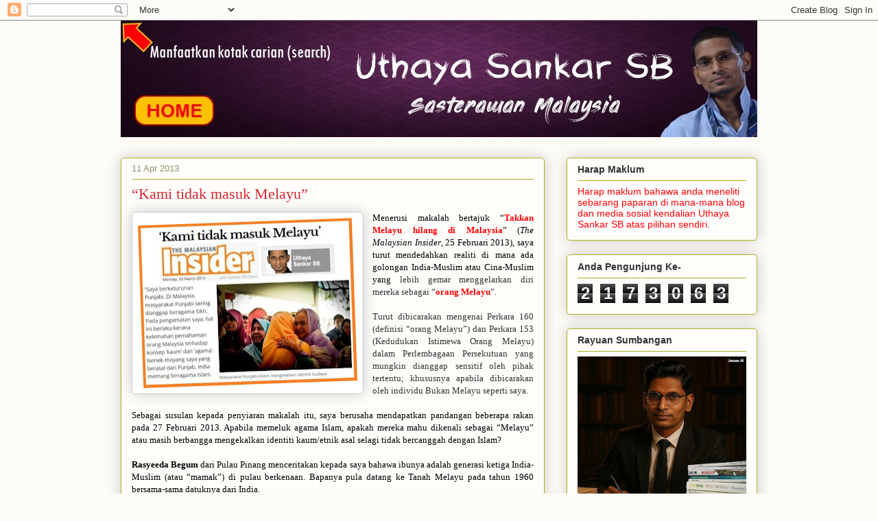

--- FILE ---
content_type: text/html; charset=UTF-8
request_url: https://uthayasb.blogspot.com/2013/04/kami-tidak-masuk-melayu.html
body_size: 25710
content:
<!DOCTYPE html>
<html class='v2' dir='ltr' lang='en-GB'>
<head>
<link href='https://www.blogger.com/static/v1/widgets/335934321-css_bundle_v2.css' rel='stylesheet' type='text/css'/>
<meta content='width=1100' name='viewport'/>
<meta content='text/html; charset=UTF-8' http-equiv='Content-Type'/>
<meta content='blogger' name='generator'/>
<link href='https://uthayasb.blogspot.com/favicon.ico' rel='icon' type='image/x-icon'/>
<link href='http://uthayasb.blogspot.com/2013/04/kami-tidak-masuk-melayu.html' rel='canonical'/>
<link rel="alternate" type="application/atom+xml" title="Uthaya Sankar SB - Atom" href="https://uthayasb.blogspot.com/feeds/posts/default" />
<link rel="alternate" type="application/rss+xml" title="Uthaya Sankar SB - RSS" href="https://uthayasb.blogspot.com/feeds/posts/default?alt=rss" />
<link rel="service.post" type="application/atom+xml" title="Uthaya Sankar SB - Atom" href="https://www.blogger.com/feeds/5304884/posts/default" />

<link rel="alternate" type="application/atom+xml" title="Uthaya Sankar SB - Atom" href="https://uthayasb.blogspot.com/feeds/1088407438736081695/comments/default" />
<!--Can't find substitution for tag [blog.ieCssRetrofitLinks]-->
<link href='https://blogger.googleusercontent.com/img/b/R29vZ2xl/AVvXsEixnb4ViOKxfvATXxwJyyZ-uT-F7N-te7L8hihS22YgbT2jSyyU09awXwiyt9iL7qRQ0kl9WCAqlShyphenhyphenaGvCRPFBKJuLquAIdSbbmyLNPl8puzKunsKpmxMqLhekMULZWgkEgXhg2A/s320/zMelayuTMI2.jpg' rel='image_src'/>
<meta content='http://uthayasb.blogspot.com/2013/04/kami-tidak-masuk-melayu.html' property='og:url'/>
<meta content='“Kami tidak masuk Melayu”' property='og:title'/>
<meta content='    Menerusi makalah bertajuk “ Takkan Melayu hilang di Malaysia ” ( The Malaysian Insider , 25 Februari 2013), saya turut mendedahkan reali...' property='og:description'/>
<meta content='https://blogger.googleusercontent.com/img/b/R29vZ2xl/AVvXsEixnb4ViOKxfvATXxwJyyZ-uT-F7N-te7L8hihS22YgbT2jSyyU09awXwiyt9iL7qRQ0kl9WCAqlShyphenhyphenaGvCRPFBKJuLquAIdSbbmyLNPl8puzKunsKpmxMqLhekMULZWgkEgXhg2A/w1200-h630-p-k-no-nu/zMelayuTMI2.jpg' property='og:image'/>
<title>Uthaya Sankar SB: &#8220;Kami tidak masuk Melayu&#8221;</title>
<style id='page-skin-1' type='text/css'><!--
/*
-----------------------------------------------
Blogger Template Style
Name:     Awesome Inc.
Designer: Tina Chen
URL:      tinachen.org
----------------------------------------------- */
/* Content
----------------------------------------------- */
body {
font: normal normal 13px Arial, Tahoma, Helvetica, FreeSans, sans-serif;
color: #333333;
background: #fcfbf5 none repeat scroll top left;
}
html body .content-outer {
min-width: 0;
max-width: 100%;
width: 100%;
}
a:link {
text-decoration: none;
color: #d52a33;
}
a:visited {
text-decoration: none;
color: #7d181e;
}
a:hover {
text-decoration: underline;
color: #d52a33;
}
.body-fauxcolumn-outer .cap-top {
position: absolute;
z-index: 1;
height: 276px;
width: 100%;
background: transparent none repeat-x scroll top left;
_background-image: none;
}
/* Columns
----------------------------------------------- */
.content-inner {
padding: 0;
}
.header-inner .section {
margin: 0 16px;
}
.tabs-inner .section {
margin: 0 16px;
}
.main-inner {
padding-top: 30px;
}
.main-inner .column-center-inner,
.main-inner .column-left-inner,
.main-inner .column-right-inner {
padding: 0 5px;
}
*+html body .main-inner .column-center-inner {
margin-top: -30px;
}
#layout .main-inner .column-center-inner {
margin-top: 0;
}
/* Header
----------------------------------------------- */
.header-outer {
margin: 0 0 0 0;
background: transparent none repeat scroll 0 0;
}
.Header h1 {
font: normal normal 48px Georgia, Utopia, 'Palatino Linotype', Palatino, serif;
color: #333333;
text-shadow: 0 0 -1px #000000;
}
.Header h1 a {
color: #333333;
}
.Header .description {
font: normal normal 20px Georgia, Utopia, 'Palatino Linotype', Palatino, serif;
color: #908d6a;
}
.header-inner .Header .titlewrapper,
.header-inner .Header .descriptionwrapper {
padding-left: 0;
padding-right: 0;
margin-bottom: 0;
}
.header-inner .Header .titlewrapper {
padding-top: 22px;
}
/* Tabs
----------------------------------------------- */
.tabs-outer {
overflow: hidden;
position: relative;
background: #b3ca88 url(https://resources.blogblog.com/blogblog/data/1kt/awesomeinc/tabs_gradient_light.png) repeat scroll 0 0;
}
#layout .tabs-outer {
overflow: visible;
}
.tabs-cap-top, .tabs-cap-bottom {
position: absolute;
width: 100%;
border-top: 1px solid #908d6a;
}
.tabs-cap-bottom {
bottom: 0;
}
.tabs-inner .widget li a {
display: inline-block;
margin: 0;
padding: .6em 1.5em;
font: normal normal 13px Arial, Tahoma, Helvetica, FreeSans, sans-serif;
color: #333333;
border-top: 1px solid #908d6a;
border-bottom: 1px solid #908d6a;
border-left: 1px solid #908d6a;
height: 16px;
line-height: 16px;
}
.tabs-inner .widget li:last-child a {
border-right: 1px solid #908d6a;
}
.tabs-inner .widget li.selected a, .tabs-inner .widget li a:hover {
background: #63704b url(https://resources.blogblog.com/blogblog/data/1kt/awesomeinc/tabs_gradient_light.png) repeat-x scroll 0 -100px;
color: #ffffff;
}
/* Headings
----------------------------------------------- */
h2 {
font: normal bold 14px Arial, Tahoma, Helvetica, FreeSans, sans-serif;
color: #333333;
}
/* Widgets
----------------------------------------------- */
.main-inner .section {
margin: 0 27px;
padding: 0;
}
.main-inner .column-left-outer,
.main-inner .column-right-outer {
margin-top: 0;
}
#layout .main-inner .column-left-outer,
#layout .main-inner .column-right-outer {
margin-top: 0;
}
.main-inner .column-left-inner,
.main-inner .column-right-inner {
background: transparent none repeat 0 0;
-moz-box-shadow: 0 0 0 rgba(0, 0, 0, .2);
-webkit-box-shadow: 0 0 0 rgba(0, 0, 0, .2);
-goog-ms-box-shadow: 0 0 0 rgba(0, 0, 0, .2);
box-shadow: 0 0 0 rgba(0, 0, 0, .2);
-moz-border-radius: 5px;
-webkit-border-radius: 5px;
-goog-ms-border-radius: 5px;
border-radius: 5px;
}
#layout .main-inner .column-left-inner,
#layout .main-inner .column-right-inner {
margin-top: 0;
}
.sidebar .widget {
font: normal normal 14px Arial, Tahoma, Helvetica, FreeSans, sans-serif;
color: #333333;
}
.sidebar .widget a:link {
color: #d52a33;
}
.sidebar .widget a:visited {
color: #7d181e;
}
.sidebar .widget a:hover {
color: #d52a33;
}
.sidebar .widget h2 {
text-shadow: 0 0 -1px #000000;
}
.main-inner .widget {
background-color: #fefdfa;
border: 1px solid #aab123;
padding: 0 15px 15px;
margin: 20px -16px;
-moz-box-shadow: 0 0 20px rgba(0, 0, 0, .2);
-webkit-box-shadow: 0 0 20px rgba(0, 0, 0, .2);
-goog-ms-box-shadow: 0 0 20px rgba(0, 0, 0, .2);
box-shadow: 0 0 20px rgba(0, 0, 0, .2);
-moz-border-radius: 5px;
-webkit-border-radius: 5px;
-goog-ms-border-radius: 5px;
border-radius: 5px;
}
.main-inner .widget h2 {
margin: 0 -0;
padding: .6em 0 .5em;
border-bottom: 1px solid transparent;
}
.footer-inner .widget h2 {
padding: 0 0 .4em;
border-bottom: 1px solid transparent;
}
.main-inner .widget h2 + div, .footer-inner .widget h2 + div {
border-top: 1px solid #aab123;
padding-top: 8px;
}
.main-inner .widget .widget-content {
margin: 0 -0;
padding: 7px 0 0;
}
.main-inner .widget ul, .main-inner .widget #ArchiveList ul.flat {
margin: -8px -15px 0;
padding: 0;
list-style: none;
}
.main-inner .widget #ArchiveList {
margin: -8px 0 0;
}
.main-inner .widget ul li, .main-inner .widget #ArchiveList ul.flat li {
padding: .5em 15px;
text-indent: 0;
color: #666666;
border-top: 0 solid #aab123;
border-bottom: 1px solid transparent;
}
.main-inner .widget #ArchiveList ul li {
padding-top: .25em;
padding-bottom: .25em;
}
.main-inner .widget ul li:first-child, .main-inner .widget #ArchiveList ul.flat li:first-child {
border-top: none;
}
.main-inner .widget ul li:last-child, .main-inner .widget #ArchiveList ul.flat li:last-child {
border-bottom: none;
}
.post-body {
position: relative;
}
.main-inner .widget .post-body ul {
padding: 0 2.5em;
margin: .5em 0;
list-style: disc;
}
.main-inner .widget .post-body ul li {
padding: 0.25em 0;
margin-bottom: .25em;
color: #333333;
border: none;
}
.footer-inner .widget ul {
padding: 0;
list-style: none;
}
.widget .zippy {
color: #666666;
}
/* Posts
----------------------------------------------- */
body .main-inner .Blog {
padding: 0;
margin-bottom: 1em;
background-color: transparent;
border: none;
-moz-box-shadow: 0 0 0 rgba(0, 0, 0, 0);
-webkit-box-shadow: 0 0 0 rgba(0, 0, 0, 0);
-goog-ms-box-shadow: 0 0 0 rgba(0, 0, 0, 0);
box-shadow: 0 0 0 rgba(0, 0, 0, 0);
}
.main-inner .section:last-child .Blog:last-child {
padding: 0;
margin-bottom: 1em;
}
.main-inner .widget h2.date-header {
margin: 0 -15px 1px;
padding: 0 0 0 0;
font: normal normal 13px Arial, Tahoma, Helvetica, FreeSans, sans-serif;
color: #908d6a;
background: transparent none no-repeat scroll top left;
border-top: 0 solid #aab123;
border-bottom: 1px solid transparent;
-moz-border-radius-topleft: 0;
-moz-border-radius-topright: 0;
-webkit-border-top-left-radius: 0;
-webkit-border-top-right-radius: 0;
border-top-left-radius: 0;
border-top-right-radius: 0;
position: static;
bottom: 100%;
right: 15px;
text-shadow: 0 0 -1px #000000;
}
.main-inner .widget h2.date-header span {
font: normal normal 13px Arial, Tahoma, Helvetica, FreeSans, sans-serif;
display: block;
padding: .5em 15px;
border-left: 0 solid #aab123;
border-right: 0 solid #aab123;
}
.date-outer {
position: relative;
margin: 30px 0 20px;
padding: 0 15px;
background-color: #fefdfa;
border: 1px solid #aab123;
-moz-box-shadow: 0 0 20px rgba(0, 0, 0, .2);
-webkit-box-shadow: 0 0 20px rgba(0, 0, 0, .2);
-goog-ms-box-shadow: 0 0 20px rgba(0, 0, 0, .2);
box-shadow: 0 0 20px rgba(0, 0, 0, .2);
-moz-border-radius: 5px;
-webkit-border-radius: 5px;
-goog-ms-border-radius: 5px;
border-radius: 5px;
}
.date-outer:first-child {
margin-top: 0;
}
.date-outer:last-child {
margin-bottom: 20px;
-moz-border-radius-bottomleft: 5px;
-moz-border-radius-bottomright: 5px;
-webkit-border-bottom-left-radius: 5px;
-webkit-border-bottom-right-radius: 5px;
-goog-ms-border-bottom-left-radius: 5px;
-goog-ms-border-bottom-right-radius: 5px;
border-bottom-left-radius: 5px;
border-bottom-right-radius: 5px;
}
.date-posts {
margin: 0 -0;
padding: 0 0;
clear: both;
}
.post-outer, .inline-ad {
border-top: 1px solid #aab123;
margin: 0 -0;
padding: 15px 0;
}
.post-outer {
padding-bottom: 10px;
}
.post-outer:first-child {
padding-top: 0;
border-top: none;
}
.post-outer:last-child, .inline-ad:last-child {
border-bottom: none;
}
.post-body {
position: relative;
}
.post-body img {
padding: 8px;
background: #ffffff;
border: 1px solid #cccccc;
-moz-box-shadow: 0 0 20px rgba(0, 0, 0, .2);
-webkit-box-shadow: 0 0 20px rgba(0, 0, 0, .2);
box-shadow: 0 0 20px rgba(0, 0, 0, .2);
-moz-border-radius: 5px;
-webkit-border-radius: 5px;
border-radius: 5px;
}
h3.post-title, h4 {
font: normal normal 22px Georgia, Utopia, 'Palatino Linotype', Palatino, serif;
color: #d52a33;
}
h3.post-title a {
font: normal normal 22px Georgia, Utopia, 'Palatino Linotype', Palatino, serif;
color: #d52a33;
}
h3.post-title a:hover {
color: #d52a33;
text-decoration: underline;
}
.post-header {
margin: 0 0 1em;
}
.post-body {
line-height: 1.4;
}
.post-outer h2 {
color: #333333;
}
.post-footer {
margin: 1.5em 0 0;
}
#blog-pager {
padding: 15px;
font-size: 120%;
background-color: #fefdfa;
border: 1px solid #aab123;
-moz-box-shadow: 0 0 20px rgba(0, 0, 0, .2);
-webkit-box-shadow: 0 0 20px rgba(0, 0, 0, .2);
-goog-ms-box-shadow: 0 0 20px rgba(0, 0, 0, .2);
box-shadow: 0 0 20px rgba(0, 0, 0, .2);
-moz-border-radius: 5px;
-webkit-border-radius: 5px;
-goog-ms-border-radius: 5px;
border-radius: 5px;
-moz-border-radius-topleft: 5px;
-moz-border-radius-topright: 5px;
-webkit-border-top-left-radius: 5px;
-webkit-border-top-right-radius: 5px;
-goog-ms-border-top-left-radius: 5px;
-goog-ms-border-top-right-radius: 5px;
border-top-left-radius: 5px;
border-top-right-radius-topright: 5px;
margin-top: 1em;
}
.blog-feeds, .post-feeds {
margin: 1em 0;
text-align: center;
color: #333333;
}
.blog-feeds a, .post-feeds a {
color: #d52a33;
}
.blog-feeds a:visited, .post-feeds a:visited {
color: #7d181e;
}
.blog-feeds a:hover, .post-feeds a:hover {
color: #d52a33;
}
.post-outer .comments {
margin-top: 2em;
}
/* Comments
----------------------------------------------- */
.comments .comments-content .icon.blog-author {
background-repeat: no-repeat;
background-image: url([data-uri]);
}
.comments .comments-content .loadmore a {
border-top: 1px solid #908d6a;
border-bottom: 1px solid #908d6a;
}
.comments .continue {
border-top: 2px solid #908d6a;
}
/* Footer
----------------------------------------------- */
.footer-outer {
margin: -20px 0 -1px;
padding: 20px 0 0;
color: #333333;
overflow: hidden;
}
.footer-fauxborder-left {
border-top: 1px solid #aab123;
background: #fefdfa none repeat scroll 0 0;
-moz-box-shadow: 0 0 20px rgba(0, 0, 0, .2);
-webkit-box-shadow: 0 0 20px rgba(0, 0, 0, .2);
-goog-ms-box-shadow: 0 0 20px rgba(0, 0, 0, .2);
box-shadow: 0 0 20px rgba(0, 0, 0, .2);
margin: 0 -20px;
}
/* Mobile
----------------------------------------------- */
body.mobile {
background-size: auto;
}
.mobile .body-fauxcolumn-outer {
background: transparent none repeat scroll top left;
}
*+html body.mobile .main-inner .column-center-inner {
margin-top: 0;
}
.mobile .main-inner .widget {
padding: 0 0 15px;
}
.mobile .main-inner .widget h2 + div,
.mobile .footer-inner .widget h2 + div {
border-top: none;
padding-top: 0;
}
.mobile .footer-inner .widget h2 {
padding: 0.5em 0;
border-bottom: none;
}
.mobile .main-inner .widget .widget-content {
margin: 0;
padding: 7px 0 0;
}
.mobile .main-inner .widget ul,
.mobile .main-inner .widget #ArchiveList ul.flat {
margin: 0 -15px 0;
}
.mobile .main-inner .widget h2.date-header {
right: 0;
}
.mobile .date-header span {
padding: 0.4em 0;
}
.mobile .date-outer:first-child {
margin-bottom: 0;
border: 1px solid #aab123;
-moz-border-radius-topleft: 5px;
-moz-border-radius-topright: 5px;
-webkit-border-top-left-radius: 5px;
-webkit-border-top-right-radius: 5px;
-goog-ms-border-top-left-radius: 5px;
-goog-ms-border-top-right-radius: 5px;
border-top-left-radius: 5px;
border-top-right-radius: 5px;
}
.mobile .date-outer {
border-color: #aab123;
border-width: 0 1px 1px;
}
.mobile .date-outer:last-child {
margin-bottom: 0;
}
.mobile .main-inner {
padding: 0;
}
.mobile .header-inner .section {
margin: 0;
}
.mobile .post-outer, .mobile .inline-ad {
padding: 5px 0;
}
.mobile .tabs-inner .section {
margin: 0 10px;
}
.mobile .main-inner .widget h2 {
margin: 0;
padding: 0;
}
.mobile .main-inner .widget h2.date-header span {
padding: 0;
}
.mobile .main-inner .widget .widget-content {
margin: 0;
padding: 7px 0 0;
}
.mobile #blog-pager {
border: 1px solid transparent;
background: #fefdfa none repeat scroll 0 0;
}
.mobile .main-inner .column-left-inner,
.mobile .main-inner .column-right-inner {
background: transparent none repeat 0 0;
-moz-box-shadow: none;
-webkit-box-shadow: none;
-goog-ms-box-shadow: none;
box-shadow: none;
}
.mobile .date-posts {
margin: 0;
padding: 0;
}
.mobile .footer-fauxborder-left {
margin: 0;
border-top: inherit;
}
.mobile .main-inner .section:last-child .Blog:last-child {
margin-bottom: 0;
}
.mobile-index-contents {
color: #333333;
}
.mobile .mobile-link-button {
background: #d52a33 url(https://resources.blogblog.com/blogblog/data/1kt/awesomeinc/tabs_gradient_light.png) repeat scroll 0 0;
}
.mobile-link-button a:link, .mobile-link-button a:visited {
color: #ffffff;
}
.mobile .tabs-inner .PageList .widget-content {
background: transparent;
border-top: 1px solid;
border-color: #908d6a;
color: #333333;
}
.mobile .tabs-inner .PageList .widget-content .pagelist-arrow {
border-left: 1px solid #908d6a;
}

--></style>
<style id='template-skin-1' type='text/css'><!--
body {
min-width: 960px;
}
.content-outer, .content-fauxcolumn-outer, .region-inner {
min-width: 960px;
max-width: 960px;
_width: 960px;
}
.main-inner .columns {
padding-left: 0;
padding-right: 310px;
}
.main-inner .fauxcolumn-center-outer {
left: 0;
right: 310px;
/* IE6 does not respect left and right together */
_width: expression(this.parentNode.offsetWidth -
parseInt("0") -
parseInt("310px") + 'px');
}
.main-inner .fauxcolumn-left-outer {
width: 0;
}
.main-inner .fauxcolumn-right-outer {
width: 310px;
}
.main-inner .column-left-outer {
width: 0;
right: 100%;
margin-left: -0;
}
.main-inner .column-right-outer {
width: 310px;
margin-right: -310px;
}
#layout {
min-width: 0;
}
#layout .content-outer {
min-width: 0;
width: 800px;
}
#layout .region-inner {
min-width: 0;
width: auto;
}
body#layout div.add_widget {
padding: 8px;
}
body#layout div.add_widget a {
margin-left: 32px;
}
--></style>
<link href='https://www.blogger.com/dyn-css/authorization.css?targetBlogID=5304884&amp;zx=0bf568ff-1bcd-479a-80ce-69c8c2a43efb' media='none' onload='if(media!=&#39;all&#39;)media=&#39;all&#39;' rel='stylesheet'/><noscript><link href='https://www.blogger.com/dyn-css/authorization.css?targetBlogID=5304884&amp;zx=0bf568ff-1bcd-479a-80ce-69c8c2a43efb' rel='stylesheet'/></noscript>
<meta name='google-adsense-platform-account' content='ca-host-pub-1556223355139109'/>
<meta name='google-adsense-platform-domain' content='blogspot.com'/>

</head>
<body class='loading variant-renewable'>
<div class='navbar section' id='navbar' name='Navbar'><div class='widget Navbar' data-version='1' id='Navbar1'><script type="text/javascript">
    function setAttributeOnload(object, attribute, val) {
      if(window.addEventListener) {
        window.addEventListener('load',
          function(){ object[attribute] = val; }, false);
      } else {
        window.attachEvent('onload', function(){ object[attribute] = val; });
      }
    }
  </script>
<div id="navbar-iframe-container"></div>
<script type="text/javascript" src="https://apis.google.com/js/platform.js"></script>
<script type="text/javascript">
      gapi.load("gapi.iframes:gapi.iframes.style.bubble", function() {
        if (gapi.iframes && gapi.iframes.getContext) {
          gapi.iframes.getContext().openChild({
              url: 'https://www.blogger.com/navbar/5304884?po\x3d1088407438736081695\x26origin\x3dhttps://uthayasb.blogspot.com',
              where: document.getElementById("navbar-iframe-container"),
              id: "navbar-iframe"
          });
        }
      });
    </script><script type="text/javascript">
(function() {
var script = document.createElement('script');
script.type = 'text/javascript';
script.src = '//pagead2.googlesyndication.com/pagead/js/google_top_exp.js';
var head = document.getElementsByTagName('head')[0];
if (head) {
head.appendChild(script);
}})();
</script>
</div></div>
<div class='body-fauxcolumns'>
<div class='fauxcolumn-outer body-fauxcolumn-outer'>
<div class='cap-top'>
<div class='cap-left'></div>
<div class='cap-right'></div>
</div>
<div class='fauxborder-left'>
<div class='fauxborder-right'></div>
<div class='fauxcolumn-inner'>
</div>
</div>
<div class='cap-bottom'>
<div class='cap-left'></div>
<div class='cap-right'></div>
</div>
</div>
</div>
<div class='content'>
<div class='content-fauxcolumns'>
<div class='fauxcolumn-outer content-fauxcolumn-outer'>
<div class='cap-top'>
<div class='cap-left'></div>
<div class='cap-right'></div>
</div>
<div class='fauxborder-left'>
<div class='fauxborder-right'></div>
<div class='fauxcolumn-inner'>
</div>
</div>
<div class='cap-bottom'>
<div class='cap-left'></div>
<div class='cap-right'></div>
</div>
</div>
</div>
<div class='content-outer'>
<div class='content-cap-top cap-top'>
<div class='cap-left'></div>
<div class='cap-right'></div>
</div>
<div class='fauxborder-left content-fauxborder-left'>
<div class='fauxborder-right content-fauxborder-right'></div>
<div class='content-inner'>
<header>
<div class='header-outer'>
<div class='header-cap-top cap-top'>
<div class='cap-left'></div>
<div class='cap-right'></div>
</div>
<div class='fauxborder-left header-fauxborder-left'>
<div class='fauxborder-right header-fauxborder-right'></div>
<div class='region-inner header-inner'>
<div class='header section' id='header' name='Header'><div class='widget Header' data-version='1' id='Header1'>
<div id='header-inner'>
<a href='https://uthayasb.blogspot.com/' style='display: block'>
<img alt='Uthaya Sankar SB' height='170px; ' id='Header1_headerimg' src='https://blogger.googleusercontent.com/img/a/AVvXsEiNX8P-tBgz0hj9ScwOaT22pOuIcV_44nuOSsJuWIN9-wZxHOv3QI_w7weKSpFiaQs90-7r-d2VE8Uf13zlbdFqt1TIKC0JJIc2qSEgYpImM5b5s2AapYLmZjX9wADPSM2Hn8Ca0k3FyMi_I8J3Ow2B7Osjaey_mKe7MMjPqEKjk7QKRRG6jA=s945' style='display: block' width='945px; '/>
</a>
</div>
</div></div>
</div>
</div>
<div class='header-cap-bottom cap-bottom'>
<div class='cap-left'></div>
<div class='cap-right'></div>
</div>
</div>
</header>
<div class='tabs-outer'>
<div class='tabs-cap-top cap-top'>
<div class='cap-left'></div>
<div class='cap-right'></div>
</div>
<div class='fauxborder-left tabs-fauxborder-left'>
<div class='fauxborder-right tabs-fauxborder-right'></div>
<div class='region-inner tabs-inner'>
<div class='tabs no-items section' id='crosscol' name='Cross-column'></div>
<div class='tabs no-items section' id='crosscol-overflow' name='Cross-Column 2'></div>
</div>
</div>
<div class='tabs-cap-bottom cap-bottom'>
<div class='cap-left'></div>
<div class='cap-right'></div>
</div>
</div>
<div class='main-outer'>
<div class='main-cap-top cap-top'>
<div class='cap-left'></div>
<div class='cap-right'></div>
</div>
<div class='fauxborder-left main-fauxborder-left'>
<div class='fauxborder-right main-fauxborder-right'></div>
<div class='region-inner main-inner'>
<div class='columns fauxcolumns'>
<div class='fauxcolumn-outer fauxcolumn-center-outer'>
<div class='cap-top'>
<div class='cap-left'></div>
<div class='cap-right'></div>
</div>
<div class='fauxborder-left'>
<div class='fauxborder-right'></div>
<div class='fauxcolumn-inner'>
</div>
</div>
<div class='cap-bottom'>
<div class='cap-left'></div>
<div class='cap-right'></div>
</div>
</div>
<div class='fauxcolumn-outer fauxcolumn-left-outer'>
<div class='cap-top'>
<div class='cap-left'></div>
<div class='cap-right'></div>
</div>
<div class='fauxborder-left'>
<div class='fauxborder-right'></div>
<div class='fauxcolumn-inner'>
</div>
</div>
<div class='cap-bottom'>
<div class='cap-left'></div>
<div class='cap-right'></div>
</div>
</div>
<div class='fauxcolumn-outer fauxcolumn-right-outer'>
<div class='cap-top'>
<div class='cap-left'></div>
<div class='cap-right'></div>
</div>
<div class='fauxborder-left'>
<div class='fauxborder-right'></div>
<div class='fauxcolumn-inner'>
</div>
</div>
<div class='cap-bottom'>
<div class='cap-left'></div>
<div class='cap-right'></div>
</div>
</div>
<!-- corrects IE6 width calculation -->
<div class='columns-inner'>
<div class='column-center-outer'>
<div class='column-center-inner'>
<div class='main section' id='main' name='Main'><div class='widget Blog' data-version='1' id='Blog1'>
<div class='blog-posts hfeed'>

          <div class="date-outer">
        
<h2 class='date-header'><span>11 Apr 2013</span></h2>

          <div class="date-posts">
        
<div class='post-outer'>
<div class='post hentry uncustomized-post-template' itemprop='blogPost' itemscope='itemscope' itemtype='http://schema.org/BlogPosting'>
<meta content='https://blogger.googleusercontent.com/img/b/R29vZ2xl/AVvXsEixnb4ViOKxfvATXxwJyyZ-uT-F7N-te7L8hihS22YgbT2jSyyU09awXwiyt9iL7qRQ0kl9WCAqlShyphenhyphenaGvCRPFBKJuLquAIdSbbmyLNPl8puzKunsKpmxMqLhekMULZWgkEgXhg2A/s320/zMelayuTMI2.jpg' itemprop='image_url'/>
<meta content='5304884' itemprop='blogId'/>
<meta content='1088407438736081695' itemprop='postId'/>
<a name='1088407438736081695'></a>
<h3 class='post-title entry-title' itemprop='name'>
&#8220;Kami tidak masuk Melayu&#8221;
</h3>
<div class='post-header'>
<div class='post-header-line-1'></div>
</div>
<div class='post-body entry-content' id='post-body-1088407438736081695' itemprop='description articleBody'>
<div style="text-align: justify;">

<a href="https://blogger.googleusercontent.com/img/b/R29vZ2xl/AVvXsEixnb4ViOKxfvATXxwJyyZ-uT-F7N-te7L8hihS22YgbT2jSyyU09awXwiyt9iL7qRQ0kl9WCAqlShyphenhyphenaGvCRPFBKJuLquAIdSbbmyLNPl8puzKunsKpmxMqLhekMULZWgkEgXhg2A/s1600/zMelayuTMI2.jpg" imageanchor="1" style="clear: left; float: left; margin-bottom: 1em; margin-right: 1em;"><img border="0" height="248" src="https://blogger.googleusercontent.com/img/b/R29vZ2xl/AVvXsEixnb4ViOKxfvATXxwJyyZ-uT-F7N-te7L8hihS22YgbT2jSyyU09awXwiyt9iL7qRQ0kl9WCAqlShyphenhyphenaGvCRPFBKJuLquAIdSbbmyLNPl8puzKunsKpmxMqLhekMULZWgkEgXhg2A/s320/zMelayuTMI2.jpg" width="320" /></a></div>
<div class="MsoNormal" style="margin: 0in 0in 0pt; text-align: justify;">
<span style="font-family: Century Gothic;"><span lang="EN-GB" style="color: black;">Menerusi makalah
bertajuk &#8220;</span><b style="mso-bidi-font-weight: normal;"><span lang="EN-GB" style="color: red;"><a href="http://uthayasb.blogspot.com/2013/04/takkan-melayu-hilang-di-malaysia.html"><span style="color: red;">Takkan Melayu hilang di Malaysia</span></a></span></b><span lang="EN-GB" style="color: black;">&#8221; (<i style="mso-bidi-font-style: normal;">The
Malaysian Insider</i>, 25 Februari 2013), saya turut mendedahkan realiti di
mana ada golongan India-Muslim atau Cina-Muslim yang </span><span lang="EN-GB">lebih
gemar menggelarkan diri mereka sebagai &#8220;<b style="mso-bidi-font-weight: normal;"><span style="color: red;"><a href="http://uthayasankarsb.blogspot.com/2010/08/definisi-melayu.html"><span style="color: red;">orang Melayu</span></a></span></b>&#8221;.</span></span></div>
<div style="text-align: justify;">

</div>
<div class="MsoNormal" style="margin: 0in 0in 0pt; text-align: justify;">
<span lang="EN-GB"><o:p><span style="font-family: Century Gothic;">&nbsp;</span></o:p></span></div>
<div style="text-align: justify;">

</div>
<div class="MsoNormal" style="margin: 0in 0in 0pt; text-align: justify;">
<span lang="EN-GB"><span style="font-family: Century Gothic;">Turut dibicarakan mengenai Perkara 160
(definisi &#8220;orang Melayu&#8221;) dan Perkara 153 (Kedudukan Istimewa Orang Melayu)
dalam Perlembagaan Persekutuan yang mungkin dianggap sensitif oleh pihak
tertentu; khususnya apabila dibicarakan oleh individu Bukan Melayu seperti
saya.<span style="color: black;"><o:p></o:p></span></span></span></div>
<div style="text-align: justify;">

</div>
<div class="MsoNormal" style="margin: 0in 0in 0pt; text-align: justify;">
<span lang="EN-GB" style="color: black;"><o:p><span style="font-family: Century Gothic;">&nbsp;</span></o:p></span></div>
<div style="text-align: justify;">

</div>
<div class="MsoNormal" style="margin: 0in 0in 0pt; text-align: justify;">
<span lang="EN-GB" style="color: black;"><span style="font-family: Century Gothic;">Sebagai susulan kepada
penyiaran makalah itu, saya berusaha mendapatkan pandangan beberapa rakan pada
27 Februari 2013. Apabila memeluk agama Islam, apakah mereka mahu dikenali
sebagai &#8220;Melayu&#8221; atau masih berbangga mengekalkan identiti kaum/etnik asal selagi
tidak bercanggah dengan Islam? <o:p></o:p></span></span></div>
<div style="text-align: justify;">

</div>
<div class="MsoNormal" style="margin: 0in 0in 0pt; text-align: justify;">
<span lang="EN-GB" style="color: black;"><o:p><span style="font-family: Century Gothic;">&nbsp;</span></o:p></span></div>
<div style="text-align: justify;">

</div>
<div class="MsoNormal" style="margin: 0in 0in 0pt; text-align: justify;">
<span style="font-family: Century Gothic;"><b style="mso-bidi-font-weight: normal;"><span lang="EN-GB" style="color: black;">Rasyeeda Begum</span></b><span lang="EN-GB" style="color: black;"> dari Pulau Pinang menceritakan kepada saya bahawa ibunya adalah
generasi ketiga India-Muslim (atau &#8220;mamak&#8221;) di pulau berkenaan. Bapanya pula
datang ke Tanah Melayu pada tahun 1960 bersama-sama datuknya dari India.<o:p></o:p></span></span></div>
<div style="text-align: justify;">

</div>
<div class="MsoNormal" style="margin: 0in 0in 0pt; text-align: justify;">
<span lang="EN-GB" style="color: black;"><o:p><span style="font-family: Century Gothic;">&nbsp;</span></o:p></span></div>
<div style="text-align: justify;">

</div>
<div class="MsoNormal" style="margin: 0in 0in 0pt; text-align: justify;">
<span lang="EN-GB" style="color: black;"><span style="font-family: Century Gothic;">&#8220;Keturunan sebelah ibu
saya sudah berada di Pulau Pinang jauh lebih lama daripada kebanyakan orang
Melayu yang saya kenal. Ayah saya pula seorang perunding profesional bagi
sebuah firma akaun. Akan tetapi, sehingga umur 45 tahun, beliau masih hanya diberi
hak memegang kad pengenalan merah,&#8221; katanya.<o:p></o:p></span></span></div>
<div style="text-align: justify;">

</div>
<div class="MsoNormal" style="margin: 0in 0in 0pt; text-align: justify;">
<span lang="EN-GB" style="color: black;"><o:p><span style="font-family: Century Gothic;">&nbsp;</span></o:p></span></div>
<div style="text-align: justify;">

</div>
<div class="MsoNormal" style="margin: 0in 0in 0pt; text-align: justify;">
<span lang="EN-GB" style="color: black;"><span style="font-family: Century Gothic;">Rasyeeda yang sedikit
pun tidak malu untuk dikenali sebagai &#8220;mamak&#8221; menceritakan bahawa ibunya
membesar di sebuah kampung Melayu.<span style="mso-spacerun: yes;">&nbsp;
</span>Neneknya boleh bertutur Bahasa Tamil tetapi ibu serta generasi kemudian
sudah tidak fasih bercakap bahasa ibunda.<o:p></o:p></span></span></div>
<div style="text-align: justify;">

</div>
<div class="MsoNormal" style="margin: 0in 0in 0pt; text-align: justify;">
<span lang="EN-GB" style="color: black;"><o:p><span style="font-family: Century Gothic;">&nbsp;</span></o:p></span></div>
<div style="text-align: justify;">

</div>
<div class="MsoNormal" style="margin: 0in 0in 0pt; text-align: justify;">
<span lang="EN-GB" style="color: black;"><span style="font-family: Century Gothic;">&#8220;Kami adalah kelompok
yang dikenali sebagai Jawi Peranakan iaitu masyarakat India-Muslim yang sudah
mengasimilasikan budaya Melayu tetapi tetap berpegang pada sedikit-sebanyak
budaya India selagi tidak bercanggah dengan ajaran Islam,&#8221; wanita itu
menghuraikan.<o:p></o:p></span></span></div>
<div style="text-align: justify;">

</div>
<div class="MsoNormal" style="margin: 0in 0in 0pt; text-align: justify;">
<span lang="EN-GB" style="color: black;"><o:p><span style="font-family: Century Gothic;">&nbsp;</span></o:p></span></div>
<div style="text-align: justify;">

</div>
<div class="MsoNormal" style="margin: 0in 0in 0pt; text-align: justify;">
<span style="font-family: Century Gothic;"><span lang="EN-GB" style="color: black;">Semasa saya di
Tingkatan 1 di </span><b style="mso-bidi-font-weight: normal;"><span lang="EN-GB" style="color: red;"><a href="http://uthayasb.blogspot.com/2010/11/catatan-i-pertemuan-bekas-pelajar-smdr.html"><span style="color: red;">SM Darul Ridwan</span></a></span></b><span lang="EN-GB" style="color: black;">, Taiping, kami masih belajar mengenai Jawi Peranakan dan
salah seorang tokoh terkenal ialah <b style="mso-bidi-font-weight: normal;">Munsyi
Abdullah</b>. Beliau pernah diwartakan sebagai Bapa Kesusasteraan Melayu Moden.
Akan tetapi, selepas disedari bahawa beliau adalah &#8220;India-Muslim&#8221; maka
usaha-usaha licik ternyata sudah diambil untuk &#8220;mencari&#8221; tokoh &#8220;Melayu&#8221; bagi
menyandang gelaran penting itu.<o:p></o:p></span></span></div>
<div style="text-align: justify;">

</div>
<div class="MsoNormal" style="margin: 0in 0in 0pt; text-align: justify;">
<span lang="EN-GB" style="color: black;"><o:p><span style="font-family: Century Gothic;">&nbsp;</span></o:p></span></div>
<div style="text-align: justify;">

</div>
<div class="MsoNormal" style="margin: 0in 0in 0pt; text-align: justify;">
<span lang="EN-GB" style="color: black;"><span style="font-family: Century Gothic;">&#8220;Keluarga saya tiada
kena-mengena dengan Munsyi Abdullah,&#8221; kata Rasyeeda apabila saya menimbulkan
topik tersebut. &#8220;Keluarga sebelah ibu saya miskin dan tidak berpelajaran.
Ibulah satu-satunya individu dalam kalangan adik-beradiknya yang masuk
universiti. Moyang saya dulu bekerja di tongkang yang menguruskan perdagangan
opium dan sebagainya.&#8221;<o:p></o:p></span></span></div>
<div style="text-align: justify;">

</div>
<div class="MsoNormal" style="margin: 0in 0in 0pt; text-align: justify;">
<span lang="EN-GB" style="color: black;"><o:p><span style="font-family: Century Gothic;">&nbsp;</span></o:p></span></div>
<div style="text-align: justify;">

</div>
<div class="MsoNormal" style="margin: 0in 0in 0pt; text-align: justify;">
<span lang="EN-GB" style="color: black;"><span style="font-family: Century Gothic;">Maka, jelaslah bahawa
tidak semua &#8220;mamak&#8221; di Pulau Pinang kaya dan terlibat dalam industri nasi
kandar. Demikian juga wanita itu menekankan bagi memecah stereotaip yang wujud.<o:p></o:p></span></span></div>
<div style="text-align: justify;">

</div>
<div class="MsoNormal" style="margin: 0in 0in 0pt; text-align: justify;">
<span lang="EN-GB" style="color: black;"><o:p><span style="font-family: Century Gothic;">&nbsp;</span></o:p></span></div>
<div style="text-align: justify;">

</div>
<div class="MsoNormal" style="margin: 0in 0in 0pt; text-align: justify;">
<span style="font-family: Century Gothic;"><span lang="EN-GB" style="color: black;">Kami turut berbincang
secara khusus mengenai topik mengapa ada golongan India-Muslim yang menyertai </span><b style="mso-bidi-font-weight: normal;"><span lang="EN-GB" style="color: red;"><a href="http://uthayasb.blogspot.com/2013/01/quotable-quote-umno.html"><span style="color: red;">UMNO</span></a></span></b><span lang="EN-GB" style="color: black;">
dan menggelarkan diri mereka sebagai &#8220;orang Melayu&#8221;. Ini sebagai tambahan
kepada penyertaan dalam Kongres India Muslim Malaysia (KIMMA) yang ditubuhkan
dan didaftarkan sebagai parti politik pada 1976.<o:p></o:p></span></span></div>
<div style="text-align: justify;">

</div>
<div class="MsoNormal" style="margin: 0in 0in 0pt; text-align: justify;">
<span lang="EN-GB" style="color: black;"><o:p><span style="font-family: Century Gothic;">&nbsp;</span></o:p></span></div>
<div style="text-align: justify;">

</div>
<div class="MsoNormal" style="margin: 0in 0in 0pt; text-align: justify;">
<b style="mso-bidi-font-weight: normal;"><span lang="EN-GB" style="color: #c00000;"><span style="font-family: Century Gothic;">Tuntutan KIMMA: Melayu atau Bumiputera?<o:p></o:p></span></span></b></div>
<div style="text-align: justify;">

</div>
<div class="MsoNormal" style="margin: 0in 0in 0pt; text-align: justify;">
<span lang="EN-GB" style="color: black;"><o:p><span style="font-family: Century Gothic;">&nbsp;</span></o:p></span></div>
<div style="text-align: justify;">

</div>
<div class="MsoNormal" style="margin: 0in 0in 0pt; text-align: justify;">
<span lang="EN-GB" style="color: black;"><span style="font-family: Century Gothic;">Menurut maklumat di
laman sesawang rasmi, KIMMA ditubuhkan untuk &#8220;memperjuangkan kepentingan
masyarakat India-Muslim agar suara dan rintihan didengari oleh kerajaan dalam
bidang politik, agama, sosial, ekonomi dan pendidikan&#8221;.<o:p></o:p></span></span></div>
<div style="text-align: justify;">

</div>
<div class="MsoNormal" style="margin: 0in 0in 0pt; text-align: justify;">
<span lang="EN-GB" style="color: black;"><o:p><span style="font-family: Century Gothic;">&nbsp;</span></o:p></span></div>
<div style="text-align: justify;">

</div>
<div class="MsoNormal" style="margin: 0in 0in 0pt; text-align: justify;">
<span style="font-family: Century Gothic;"><span lang="EN-GB" style="color: black;">Seperti diketahui umum,
KIMMA begitu setia membantu </span><b style="mso-bidi-font-weight: normal;"><span lang="EN-GB" style="color: red;"><a href="http://uthayasb.blogspot.com/2013/05/tolak-penipuan-pru-13.html"><span style="color: red;">Barisan Nasional</span></a></span><span lang="EN-GB" style="color: black;"> </span></b><span lang="EN-GB" style="color: black;">(BN) dalam
pilihan raya umum dan pilihan raya kecil. Susulan &#8220;kesetiaan&#8221; itu, pada 27 Ogos
2010, Mesyuarat Majlis Tertinggi UMNO bersetuju menerima KIMMA sebagai Ahli
Gabungan UMNO dan diberikan beberapa keistimewaan.<o:p></o:p></span></span></div>
<div style="text-align: justify;">

</div>
<div class="MsoNormal" style="margin: 0in 0in 0pt; text-align: justify;">
<span lang="EN-GB" style="color: black;"><o:p><span style="font-family: Century Gothic;">&nbsp;</span></o:p></span></div>
<div style="text-align: justify;">

</div>
<div class="MsoNormal" style="margin: 0in 0in 0pt; text-align: justify;">
<span lang="EN-GB" style="color: black;"><span style="font-family: Century Gothic;">Berbalik pada isu
&#8220;Melayu&#8221;, ada pihak yang berpendapat bahawa KIMMA tidak patut memohon status
Melayu tetapi menuntut hak diiktiraf sebagai Bumiputera. Persekutuan Pertubuhan
India Muslim Malaysia (Permim) mengeluarkan kenyataan bahawa status Melayu yang
diperjuangkan KIMMA tidak penting kepada kaum tersebut.<o:p></o:p></span></span></div>
<div style="text-align: justify;">

</div>
<div class="MsoNormal" style="margin: 0in 0in 0pt; text-align: justify;">
<span lang="EN-GB" style="color: black;"><o:p><span style="font-family: Century Gothic;">&nbsp;</span></o:p></span></div>
<div style="text-align: justify;">

</div>
<div class="MsoNormal" style="margin: 0in 0in 0pt; text-align: justify;">
<span lang="EN-GB" style="color: black;"><span style="font-family: Century Gothic;">&#8220;Bagi kami, apa yang
perlu diperjuangkan adalah untuk mendapat status Bumiputera dan seterusnya
mempertahankan kebudayaan India Muslim yang tersendiri,&#8221; kata presidennya, Dr
Syed Ibrahim Mohd Ismail (<i style="mso-bidi-font-style: normal;">Utusan Malaysia</i>,
21 September 2005).<o:p></o:p></span></span></div>
<div style="text-align: justify;">

</div>
<div class="MsoNormal" style="margin: 0in 0in 0pt; text-align: justify;">
<span lang="EN-GB" style="color: black;"><o:p><span style="font-family: Century Gothic;">&nbsp;</span></o:p></span></div>
<div style="text-align: justify;">

</div>
<div class="MsoNormal" style="margin: 0in 0in 0pt; text-align: justify;">
<span lang="EN-GB" style="color: black;"><span style="font-family: Century Gothic;">Seorang lagi individu
yang berkongsi pandangan bersama-sama saya mengenai topik yang dibincangkan ialah
<b style="mso-bidi-font-weight: normal;">Hussain Sajad</b>, pemuda Punjabi
beragama Islam. Beliau bukanlah seorang mualaf tetapi seorang Islam sejak
turun-temurun.<o:p></o:p></span></span></div>
<div style="text-align: justify;">

</div>
<div class="MsoNormal" style="margin: 0in 0in 0pt; text-align: justify;">
<span lang="EN-GB" style="color: black;"><o:p><span style="font-family: Century Gothic;">&nbsp;</span></o:p></span></div>
<div style="text-align: justify;">

</div>
<div class="MsoNormal" style="margin: 0in 0in 0pt; text-align: justify;">
<span lang="EN-GB" style="color: black;"><span style="font-family: Century Gothic;">&#8220;Saya berketurunan
Punjabi. Di Malaysia, masyarakat Punjabi sering dianggap beragama Sikh. Pada
pengamatan saya, hal ini berlaku kerana kelemahan pemahaman orang Malaysia
terhadap konsep &#8216;kaum&#8217; dan &#8216;agama&#8217;. Nenek-moyang saya yang berasal dari Punjab,
India memang beragama Islam.<o:p></o:p></span></span></div>
<div style="text-align: justify;">

</div>
<div class="MsoNormal" style="margin: 0in 0in 0pt; text-align: justify;">
<span lang="EN-GB" style="color: black;"><o:p><span style="font-family: Century Gothic;">&nbsp;</span></o:p></span></div>
<div style="text-align: justify;">

</div>
<div class="MsoNormal" style="margin: 0in 0in 0pt; text-align: justify;">
<span style="font-family: Century Gothic;"><span lang="EN-GB" style="color: black;">&#8220;Harus dinyatakan
bahawa pada dasarnya, etnik Punjabi ada yang beragama Sikh, Islam, </span><b style="mso-bidi-font-weight: normal;"><span lang="EN-GB" style="color: red;"><a href="http://uthayasb.blogspot.com/2012/10/cerita-kecil-tentang-agama-hindu.html"><span style="color: red;">Hindu</span></a></span></b><span lang="EN-GB" style="color: black;"> dan Kristian. Ramai juga yang berpendapat bahawa saya sepatutnya
menggelarkan diri saya &#8216;Melayu&#8217; kerana saya beragama Islam,&#8221; kata pemuda itu
yang tinggal di Puchong.<o:p></o:p></span></span></div>
<div style="text-align: justify;">

</div>
<div class="MsoNormal" style="margin: 0in 0in 0pt; text-align: justify;">
<span lang="EN-GB" style="color: black;"><o:p><span style="font-family: Century Gothic;">&nbsp;</span></o:p></span></div>
<div style="text-align: justify;">

</div>
<div class="MsoNormal" style="margin: 0in 0in 0pt; text-align: justify;">
<span lang="EN-GB" style="color: black;"><span style="font-family: Century Gothic;">Dilema identiti antara
&#8220;India-Muslim&#8221;, &#8220;Melayu&#8221; dan &#8220;Bumiputera&#8221; ternyata menimbulkan banyak masalah.
Sekadar contoh, akhbar <i style="mso-bidi-font-style: normal;">Berita Harian</i>
(25 Ogos 2011) melaporkan kes pelajar cemerlang Sijil Pelajaran Malaysia (SPM),
Amirah Farveen Basheer Ahamad yang tidak dapat (pada mulanya) meneruskan
pengajian di Universiti Islam Antarabangsa Malaysia (UIAM).<o:p></o:p></span></span></div>
<div style="text-align: justify;">

</div>
<div class="MsoNormal" style="margin: 0in 0in 0pt; text-align: justify;">
<span lang="EN-GB" style="color: black;"><o:p><span style="font-family: Century Gothic;">&nbsp;</span></o:p></span></div>
<div style="text-align: justify;">

</div>
<div class="MsoNormal" style="margin: 0in 0in 0pt; text-align: justify;">
<span lang="EN-GB" style="color: black;"><span style="font-family: Century Gothic;">&#8220;Bagi permohonan ke
UIAM dan UiTM, taraf kewarganegaraan diberi keutamaan. Untuk itu kami
bergantung kepada maklumat Jabatan Pendaftaran Negara (JPN) dan status
Bumiputera tidak dipenuhi oleh ibu atau bapa Amirah, berikutan rekod JPN menyatakan
ibu bapanya adalah India-Muslim,&#8221; kata Pengarah Jabatan Pengajian Tinggi,
Kementerian Pengajian Tinggi (KPT), Profesor Datuk Rujhan Mustafa.<o:p></o:p></span></span></div>
<div style="text-align: justify;">

</div>
<div class="MsoNormal" style="margin: 0in 0in 0pt; text-align: justify;">
<span lang="EN-GB" style="color: black;"><o:p><span style="font-family: Century Gothic;">&nbsp;</span></o:p></span></div>
<div style="text-align: justify;">

</div>
<div class="MsoNormal" style="margin: 0in 0in 0pt; text-align: justify;">
<span style="font-family: Century Gothic;"><span lang="EN-MY" style="mso-ansi-language: EN-MY;">Bagi </span><span lang="EN-GB" style="color: black;">Rasyeeda, memang ada orang India-Muslim yang
menyertai UMNO serta melihat diri mereka sebagai &#8220;Melayu&#8221; sebagaimana
diperuntukkan dalam Perkara 160. <o:p></o:p></span></span></div>
<div style="text-align: justify;">

</div>
<div class="MsoNormal" style="margin: 0in 0in 0pt; text-align: justify;">
<span lang="EN-GB" style="color: black;"><o:p><span style="font-family: Century Gothic;">&nbsp;</span></o:p></span></div>
<div style="text-align: justify;">

</div>
<div class="MsoNormal" style="margin: 0in 0in 0pt; text-align: justify;">
<span lang="EN-GB" style="color: black;"><span style="font-family: Century Gothic;">&#8220;Saya rasa memang adil
kerana mereka memang sesungguhnya bertutur bahasa orang Melayu dan mengamalkan
sepenuhnya budaya orang Melayu. Satu-satunya perkara yang membezakan mereka
adalah warna kulit. Lagi pun, janganlah kita lupa bahawa memang ada banyak
&#8216;habuan&#8217; berupa &#8216;hak&#8217; apabila seseorang sudah menjadi &#8216;orang Melayu&#8217; mengikut definisi
dalam Perlembagaan,&#8221; katanya.<o:p></o:p></span></span></div>
<div style="text-align: justify;">

</div>
<div class="MsoNormal" style="margin: 0in 0in 0pt; text-align: justify;">
<span lang="EN-GB" style="color: black;"><o:p><span style="font-family: Century Gothic;">&nbsp;</span></o:p></span></div>
<div style="text-align: justify;">

</div>
<div class="MsoNormal" style="margin: 0in 0in 0pt; text-align: justify;">
<b style="mso-bidi-font-weight: normal;"><span lang="EN-GB" style="color: #c00000;"><span style="font-family: Century Gothic;">Fenomena kalut masyarakat Malaysia<o:p></o:p></span></span></b></div>
<div style="text-align: justify;">

</div>
<div class="MsoNormal" style="margin: 0in 0in 0pt; text-align: justify;">
<span lang="EN-GB" style="color: black;"><o:p><span style="font-family: Century Gothic;">&nbsp;</span></o:p></span></div>
<div style="text-align: justify;">

</div>
<div class="MsoNormal" style="margin: 0in 0in 0pt; text-align: justify;">
<span lang="EN-GB" style="color: black;"><span style="font-family: Century Gothic;">Rasyeeda mengakui
bahawa memang masyarakat India-Muslim berdepan dengan cabaran dan dilema
identiti pada setiap hari; seperti contoh kes Amirah di atas.<o:p></o:p></span></span></div>
<div style="text-align: justify;">

</div>
<div class="MsoNormal" style="margin: 0in 0in 0pt; text-align: justify;">
<span lang="EN-GB" style="color: black;"><o:p><span style="font-family: Century Gothic;">&nbsp;</span></o:p></span></div>
<div style="text-align: justify;">

</div>
<div class="MsoNormal" style="margin: 0in 0in 0pt; text-align: justify;">
<span lang="EN-GB" style="color: black;"><span style="font-family: Century Gothic;">&#8220;Semasa zaman
kanak-kanak dan remaja, saya menjadi mangsa diskriminasi, penindasan dan bahan
lawak semata-mata kerana saya dianggap &#8216;lain&#8217;. Orang muda dan tua sama-sama
bertanya &#8216;Awak ini apa? Ibu bapa awak masuk Islam?&#8217; Amat menyedihkan kerana
ramai orang di Malaysia masih juga melihat &#8216;Melayu-Islam&#8217; tanpa menyedari
bahawa mana-mana kaum, etnik dan bangsa boleh menjadi orang Islam,&#8221; Rasyeeda
meluahkan pandangannya secara ikhlas.<o:p></o:p></span></span></div>
<div style="text-align: justify;">

</div>
<div class="MsoNormal" style="margin: 0in 0in 0pt; text-align: justify;">
<span lang="EN-MY" style="mso-ansi-language: EN-MY;"><o:p><span style="font-family: Century Gothic;">&nbsp;</span></o:p></span></div>
<div style="text-align: justify;">

</div>
<div class="MsoNormal" style="margin: 0in 0in 0pt; text-align: justify;">
<span lang="EN-GB"><span style="font-family: Century Gothic;">Wanita itu turut menegaskan bahawa beliau
melihat dirinya sebagai <b style="mso-bidi-font-weight: normal;"><span style="color: red;"><a href="http://uthayasb.blogspot.com/2009/05/dari-satu-malaysia-ke-bangsa-malaysia.html"><span style="color: red;">Bangsa Malaysia</span></a></span></b>. Dari aspek budaya
pula, beliau mempertahankan budaya Jawi Peranakan yang sangat unik dan
merupakan jati diri keturunannya.</span></span></div>
<div style="text-align: justify;">

</div>
<div class="MsoNormal" style="margin: 0in 0in 0pt; text-align: justify;">
<span lang="EN-GB"><o:p><span style="font-family: Century Gothic;">&nbsp;</span></o:p></span></div>
<div style="text-align: justify;">

</div>
<div class="MsoNormal" style="margin: 0in 0in 0pt; text-align: justify;">
<span lang="EN-GB"><span style="font-family: Century Gothic;">&#8220;Memanglah KIMMA telah memperjuangkan
supaya orang India-Muslim diiktiraf sebagai orang Melayu. Malah, daripada
maklumat yang saya terima daripada kaum-keluarga, saudara-mara dan
sahabat-handai, seorang individu India-Muslim boleh pergi ke JPN dan serta-merta
menukar &#8216;kaum&#8217; kepada &#8216;Melayu&#8217; selaras dengan hak yang dijamin dalam Perkara
160.</span></span></div>
<div style="text-align: justify;">

</div>
<div class="MsoNormal" style="margin: 0in 0in 0pt; text-align: justify;">
<span lang="EN-GB"><o:p><span style="font-family: Century Gothic;">&nbsp;</span></o:p></span></div>
<div style="text-align: justify;">

</div>
<div class="MsoNormal" style="margin: 0in 0in 0pt; text-align: justify;">
<span lang="EN-GB"><span style="font-family: Century Gothic;">&#8220;Adik-beradik saya ada yang sudah
melakukannya tetapi bagi saya, saya mahu mengekalkan identiti kaum. Walaupun
saya beragama Islam, saya masih seorang individu <b style="mso-bidi-font-weight: normal;"><span style="color: red;"><a href="http://uthayasb.blogspot.com/2010/02/keturunan-kaum-dan-bangsa.html"><span style="color: red;">keturunan India</span></a></span></b> yang berbangga dengan
identiti unik Jawi Peranakan,&#8221; tegasnya.</span></span></div>
<div style="text-align: justify;">

</div>
<div class="MsoNormal" style="margin: 0in 0in 0pt; text-align: justify;">
<span lang="EN-GB"><o:p><span style="font-family: Century Gothic;">&nbsp;</span></o:p></span></div>
<div style="text-align: justify;">

</div>
<div class="MsoNormal" style="margin: 0in 0in 0pt; text-align: justify;">
<span lang="EN-GB"><span style="font-family: Century Gothic;">Pada pandangan dan pendirian <span style="color: black;">Rasyeeda, seseorang berhak untuk memilih agamanya. Akan
tetapi, tindakan mengubah etnik, kaum, warisan dan budaya semata-mata untuk
mendapatkan hak dan keistimewaan tertentu adalah tindakan yang amat memalukan.<o:p></o:p></span></span></span></div>
<div style="text-align: justify;">

</div>
<div class="MsoNormal" style="margin: 0in 0in 0pt; text-align: justify;">
<span lang="EN-GB" style="color: black;"><o:p><span style="font-family: Century Gothic;">&nbsp;</span></o:p></span></div>
<div style="text-align: justify;">

</div>
<div class="MsoNormal" style="margin: 0in 0in 0pt; text-align: justify;">
<span lang="EN-GB" style="color: black;"><span style="font-family: Century Gothic;">Bercerita lebih lanjut
mengenai pengalamannya sejak kecil, Hussain yang jelas mempunyai raut wajah
Punjabi pula mengatakan bahawa beliau memang sering ditanya adakah beliau orang
Melayu.<o:p></o:p></span></span></div>
<div style="text-align: justify;">

</div>
<div class="MsoNormal" style="margin: 0in 0in 0pt; text-align: justify;">
<span lang="EN-GB" style="color: black;"><o:p><span style="font-family: Century Gothic;">&nbsp;</span></o:p></span></div>
<div style="text-align: justify;">

</div>
<div class="MsoNormal" style="margin: 0in 0in 0pt; text-align: justify;">
<span style="font-family: Century Gothic;"><span lang="EN-GB" style="color: black;">&#8220;Apabila saya
mengatakan tidak, maka akan ditanya mengapa pula nama saya nama Islam. Ini
suatu fenomena kalut yang sukar untuk saya fahami sampai sekarang,&#8221; kata
Hussain yang membesar dalam persekitaran </span><b style="mso-bidi-font-weight: normal;"><span lang="EN-GB" style="color: red;"><a href="http://uthayasb.blogspot.com/2013/05/peristiwa-13-mei-2013.html"><span style="color: red;">masyarakat pelbagai kaum dan agama</span></a></span></b><span lang="EN-GB" style="color: black;">.<o:p></o:p></span></span></div>
<div style="text-align: justify;">

</div>
<div class="MsoNormal" style="margin: 0in 0in 0pt; text-align: justify;">
<span lang="EN-GB" style="color: black;"><o:p><span style="font-family: Century Gothic;">&nbsp;</span></o:p></span></div>
<div style="text-align: justify;">

</div>
<div class="MsoNormal" style="margin: 0in 0in 0pt; text-align: justify;">
<span style="font-family: Century Gothic;"><span lang="EN-GB">Seperti diakui oleh Hussain, masyarakat P</span><span lang="EN" style="color: black; mso-ansi-language: EN; mso-fareast-font-family: &quot;Times New Roman&quot;;">unjabi terkenal sebagai minoriti yang berbangga dengan
identiti dan budaya sendiri. Pada masa yang sama, wujud ruang yang besar dalam
hati mereka untuk menerima kewujudan kaum dan agama lain.<o:p></o:p></span></span></div>
<div style="text-align: justify;">

</div>
<div class="MsoNormal" style="margin: 0in 0in 0pt; text-align: justify;">
<span lang="EN" style="color: black; mso-ansi-language: EN; mso-fareast-font-family: &quot;Times New Roman&quot;;"><o:p><span style="font-family: Century Gothic;">&nbsp;</span></o:p></span></div>
<div style="text-align: justify;">

</div>
<div class="MsoNormal" style="margin: 0in 0in 0pt; text-align: justify;">
<span lang="EN" style="color: black; mso-ansi-language: EN; mso-fareast-font-family: &quot;Times New Roman&quot;;"><span style="font-family: Century Gothic;">Ringkasnya, sambil berasa amat bangga
dilahirkan sebagai umat Islam, Hussain turut berasa bangga untuk mengekalkan
identiti diri sebagai seorang pemuda Punjabi.<o:p></o:p></span></span></div>
<div style="text-align: justify;">

</div>
<div class="MsoNormal" style="margin: 0in 0in 0pt; text-align: justify;">
<span lang="EN" style="color: black; mso-ansi-language: EN; mso-fareast-font-family: &quot;Times New Roman&quot;;"><o:p><span style="font-family: Century Gothic;">&nbsp;</span></o:p></span></div>
<div style="text-align: justify;">

</div>
<div class="MsoNormal" style="margin: 0in 0in 0pt; text-align: justify;">
<span lang="EN-GB" style="color: black;"><span style="font-family: Century Gothic;">Suara Rasyeeda dan
Hussain mungkin sahaja tidak mewakili keseluruhan komuniti India-Muslim dan
Punjabi-Muslim. Bagaimanapun ia sekurang-kurangnya membantu kita untuk memahami
realiti bahawa masih ada orang yang mampu membezakan antara &#8220;kaum&#8221; dan &#8220;agama&#8221;.</span></span></div>
<div style="text-align: justify;">

</div>
<div class="MsoNormal" style="margin: 0in 0in 0pt; text-align: justify;">
<span lang="EN-GB"><o:p><span style="font-family: Century Gothic;">&nbsp;</span></o:p></span></div>
<div style="text-align: justify;">

<span lang="EN-GB" style="font-family: &quot;Century Gothic&quot;,&quot;sans-serif&quot;; mso-ansi-language: EN-GB; mso-bidi-font-family: &quot;Times New Roman&quot;; mso-bidi-language: AR-SA; mso-fareast-font-family: Calibri; mso-fareast-language: EN-US;">[Uthaya
Sankar SB sering dibenci golongan etnosentrik kerana berani tampil
memperkatakan isu-isu yang dianggap sensitif dalam masyarakat. Makalah ini
ditulis pada 3 Mac 2013 dan disiarkan di <b style="mso-bidi-font-weight: normal;"><span style="color: red;"><a href="http://www.themalaysianinsider.com/opinion/article/kami-tidak-masuk-melayu/"><span style="color: red;">The Malaysian Insider</span></a></span></b> pada 4 Mac 2013. Sila
<b style="mso-bidi-font-weight: normal;"><span style="color: red;"><a href="http://uthayasb.blogspot.com/2013/03/melayu-dan-islam.html"><span style="color: red;">KLIK DI SINI</span></a> </span></b>untuk beberapa lagi
makalah berkaitan Melayu dan Islam. <b style="mso-bidi-font-weight: normal;"><span style="color: black;">&#169; </span><span style="color: red;"><a href="http://uthayasankarsb.blogspot.com/2009/11/biodata-uthaya-sankar-sb.html"><span style="color: red;">Uthaya Sankar SB</span></a></span><span style="color: black;">
2013. </span></b><span style="color: black;">Harap maklum bahawa anda membaca
makalah ini serta segala kandungan di </span><b style="mso-bidi-font-weight: normal;"><span style="color: red;"><a href="http://www.uthayasb.blogspot.com/"><span style="color: red;">Blog Uthaya Sankar SB</span></a></span></b><span style="color: black;"> atas pilihan sendiri.</span>]</span></div>
<div style='clear: both;'></div>
</div>
<div class='post-footer'>
<div class='post-footer-line post-footer-line-1'>
<span class='post-author vcard'>
Catatan Minda
<span class='fn' itemprop='author' itemscope='itemscope' itemtype='http://schema.org/Person'>
<meta content='https://www.blogger.com/profile/18369076782173406425' itemprop='url'/>
<a class='g-profile' href='https://www.blogger.com/profile/18369076782173406425' rel='author' title='author profile'>
<span itemprop='name'>Uthaya Sankar SB</span>
</a>
</span>
</span>
<span class='post-timestamp'>
pada
<meta content='http://uthayasb.blogspot.com/2013/04/kami-tidak-masuk-melayu.html' itemprop='url'/>
<a class='timestamp-link' href='https://uthayasb.blogspot.com/2013/04/kami-tidak-masuk-melayu.html' rel='bookmark' title='permanent link'><abbr class='published' itemprop='datePublished' title='2013-04-11T07:00:00+08:00'>7:00:00 am</abbr></a>
</span>
<span class='post-comment-link'>
</span>
<span class='post-icons'>
</span>
<div class='post-share-buttons goog-inline-block'>
<a class='goog-inline-block share-button sb-email' href='https://www.blogger.com/share-post.g?blogID=5304884&postID=1088407438736081695&target=email' target='_blank' title='Email This'><span class='share-button-link-text'>Email This</span></a><a class='goog-inline-block share-button sb-blog' href='https://www.blogger.com/share-post.g?blogID=5304884&postID=1088407438736081695&target=blog' onclick='window.open(this.href, "_blank", "height=270,width=475"); return false;' target='_blank' title='BlogThis!'><span class='share-button-link-text'>BlogThis!</span></a><a class='goog-inline-block share-button sb-twitter' href='https://www.blogger.com/share-post.g?blogID=5304884&postID=1088407438736081695&target=twitter' target='_blank' title='Share to X'><span class='share-button-link-text'>Share to X</span></a><a class='goog-inline-block share-button sb-facebook' href='https://www.blogger.com/share-post.g?blogID=5304884&postID=1088407438736081695&target=facebook' onclick='window.open(this.href, "_blank", "height=430,width=640"); return false;' target='_blank' title='Share to Facebook'><span class='share-button-link-text'>Share to Facebook</span></a><a class='goog-inline-block share-button sb-pinterest' href='https://www.blogger.com/share-post.g?blogID=5304884&postID=1088407438736081695&target=pinterest' target='_blank' title='Share to Pinterest'><span class='share-button-link-text'>Share to Pinterest</span></a>
</div>
</div>
<div class='post-footer-line post-footer-line-2'>
<span class='post-labels'>
</span>
</div>
<div class='post-footer-line post-footer-line-3'>
<span class='post-location'>
</span>
</div>
</div>
</div>
<div class='comments' id='comments'>
<a name='comments'></a>
</div>
</div>

        </div></div>
      
</div>
<div class='blog-pager' id='blog-pager'>
<span id='blog-pager-newer-link'>
<a class='blog-pager-newer-link' href='https://uthayasb.blogspot.com/2013/04/budaya-pendatang-bahagian-4.html' id='Blog1_blog-pager-newer-link' title='Newer Post'>Newer Post</a>
</span>
<span id='blog-pager-older-link'>
<a class='blog-pager-older-link' href='https://uthayasb.blogspot.com/2013/04/takkan-melayu-hilang-di-malaysia.html' id='Blog1_blog-pager-older-link' title='Older Post'>Older Post</a>
</span>
<a class='home-link' href='https://uthayasb.blogspot.com/'>Home</a>
</div>
<div class='clear'></div>
<div class='post-feeds'>
</div>
</div></div>
</div>
</div>
<div class='column-left-outer'>
<div class='column-left-inner'>
<aside>
</aside>
</div>
</div>
<div class='column-right-outer'>
<div class='column-right-inner'>
<aside>
<div class='sidebar section' id='sidebar-right-1'><div class='widget Text' data-version='1' id='Text2'>
<h2 class='title'>Harap Maklum</h2>
<div class='widget-content'>
<span style="font-size:7;color:#ff0000;"><span style="background-color: white;">Harap maklum bahawa anda meneliti sebarang paparan di mana-mana blog dan media sosial kendalian Uthaya Sankar SB atas pilihan sendiri.</span></span>
</div>
<div class='clear'></div>
</div><div class='widget Stats' data-version='1' id='Stats1'>
<h2>Anda Pengunjung Ke-</h2>
<div class='widget-content'>
<div id='Stats1_content' style='display: none;'>
<span class='counter-wrapper graph-counter-wrapper' id='Stats1_totalCount'>
</span>
<div class='clear'></div>
</div>
</div>
</div><div class='widget Image' data-version='1' id='Image38'>
<h2>Rayuan Sumbangan</h2>
<div class='widget-content'>
<a href='https://uthayasb.blogspot.com/2026/01/cerpen2026.html'>
<img alt='Rayuan Sumbangan' height='302' id='Image38_img' src='https://blogger.googleusercontent.com/img/a/AVvXsEhp_PvxgRWR8_meItit87Y27msdrcwQsA1clqHdtcHsQcx7ywxwAYrc5rZmAqBpHdxlynGcmi1OLkZArqerDs6y0jVWd_N9eBgrdBOATnSOKFmzCsTWj9QMtsIpHhoVm4lhpuHtRA6cbJgxqjbUSa9fFu1humBdcfqLX5Ob49nSkba1AuP3-nE7=s302' width='302'/>
</a>
<br/>
<span class='caption'>Modal Sosial (Social Capital)</span>
</div>
<div class='clear'></div>
</div><div class='widget Image' data-version='1' id='Image39'>
<h2>Bimbingan Peribadi</h2>
<div class='widget-content'>
<a href='https://uthayasb.blogspot.com/2026/01/bimbing.html'>
<img alt='Bimbingan Peribadi' height='302' id='Image39_img' src='https://blogger.googleusercontent.com/img/a/AVvXsEhbtAQuMxvrQGnRdBj9FSEkEyIKCydwPTxNTieDk-MNx_HcdvzL80C3hkhyYSyFyCHtZdfm6kugOobqhRrBYoqfxf5IqyYHUZEDNeN1Suo28c2p_hqYk_xA7ZahW19GvyygiG68eJI99XaUezfD53IoPb6jsfq7KPt7Y-rT09fz7C_pvune-LfC=s302' width='302'/>
</a>
<br/>
<span class='caption'>Mahu Menulis?</span>
</div>
<div class='clear'></div>
</div><div class='widget PopularPosts' data-version='1' id='PopularPosts1'>
<h2>Pilihan Pengunjung Minggu Ini</h2>
<div class='widget-content popular-posts'>
<ul>
<li>
<div class='item-thumbnail-only'>
<div class='item-thumbnail'>
<a href='https://uthayasb.blogspot.com/2026/01/cerpen2026.html' target='_blank'>
<img alt='' border='0' src='https://blogger.googleusercontent.com/img/b/R29vZ2xl/AVvXsEhCLxUhDcRyRW9ky7fjjgq3VNFLAnhIV6hZqGgqSlv9Il2HJuGHlF808R7lhyphenhyphenhrQs7ATqT2wicG328LGrr0jzUQoWbR0al0R-y_u-U0RpiDQVvnsIOxcy0cxrhTGbiPtejZwI-Btxrdy_2vLXZjMeqk2HWHL4b7g1xWChblsMZ-JrBESINLAwYA/w72-h72-p-k-no-nu/Uthaya%20260105B3.jpg'/>
</a>
</div>
<div class='item-title'><a href='https://uthayasb.blogspot.com/2026/01/cerpen2026.html'>Rayuan Sumbangan Modal Sosial &#8211; Kumpulan Cerpen 2026</a></div>
</div>
<div style='clear: both;'></div>
</li>
<li>
<div class='item-thumbnail-only'>
<div class='item-thumbnail'>
<a href='https://uthayasb.blogspot.com/2010/02/keturunan-kaum-dan-bangsa.html' target='_blank'>
<img alt='' border='0' src='https://blogger.googleusercontent.com/img/b/R29vZ2xl/AVvXsEhiLFobjDyVQ_xlVhcnSMr4Mnliy0ey9GveVUYcAVN-VC-EBzqgfb_1pWWXTzOxemwRTflkZOlxYwhoNYPPnMuFk4ax3T17FD4qGQ4kp1QDdlUdcsrX4A9-rC4xS40sceeqJ-QVmLZGs2k1dfZQck40nHIC5xU7gh0Ez1UC8Bppr8tOeqPZAg/w72-h72-p-k-no-nu/Bangsa%20Malaysia.jpg'/>
</a>
</div>
<div class='item-title'><a href='https://uthayasb.blogspot.com/2010/02/keturunan-kaum-dan-bangsa.html'>Keturunan, Kaum, dan Bangsa</a></div>
</div>
<div style='clear: both;'></div>
</li>
<li>
<div class='item-thumbnail-only'>
<div class='item-thumbnail'>
<a href='https://uthayasb.blogspot.com/2021/07/babi.html' target='_blank'>
<img alt='' border='0' src='https://blogger.googleusercontent.com/img/b/R29vZ2xl/AVvXsEhicMUmlrqBL05Ei5VkYOs-vzUrHQZp-a2eqUEitkNcho16Rf1fdqP-6JqhshV_dd0b5tICSq4y4hmL7fq8Q0I7Hyd4Ya8KYIskYlMrsI5BDTxCIB1ndFs76F5xUGXjICbPWGKa/w72-h72-p-k-no-nu/Pix1.jpg'/>
</a>
</div>
<div class='item-title'><a href='https://uthayasb.blogspot.com/2021/07/babi.html'>Mengapa Allah Haramkan Babi?</a></div>
</div>
<div style='clear: both;'></div>
</li>
<li>
<div class='item-thumbnail-only'>
<div class='item-thumbnail'>
<a href='https://uthayasb.blogspot.com/2016/03/kamar.html' target='_blank'>
<img alt='' border='0' src='https://blogger.googleusercontent.com/img/b/R29vZ2xl/AVvXsEgnwNrCEauyr_ZAOezX4UAdGu8erqiMXjrP-frSHbphdHZOj3KtOPtymiGuiNWqFVfaYwrkLUKe0NIzyBcCK9HHFAJt_m2JUbzTt5kzbflyOKUKdH4W1N-7RZ_izkgP4rYRM63EfQ/w72-h72-p-k-no-nu/TMI+Nesan.jpg'/>
</a>
</div>
<div class='item-title'><a href='https://uthayasb.blogspot.com/2016/03/kamar.html'>Isu SJKT dan Masalah Kamar Gema</a></div>
</div>
<div style='clear: both;'></div>
</li>
<li>
<div class='item-thumbnail-only'>
<div class='item-thumbnail'>
<a href='https://uthayasb.blogspot.com/2026/01/ramen.html' target='_blank'>
<img alt='' border='0' src='https://blogger.googleusercontent.com/img/b/R29vZ2xl/AVvXsEgLTfehkNzokRIU4eu9jrv1oYl955Y2QlsHlXdjcVlvGs7YYuPMP_DiZs81EPOivqjKHbSwbuzpDyAihNcBJCnHvpVatL-MS51-gkH68Q843yr40LShOLKUYIZFGKAKz_DJ7MgtHLdD51oxUJgUF4oAv4BsYBmIM6B3TcTYrtoWV1yEMmZTDaJl/w72-h72-p-k-no-nu/SJKT%20Ramendran0.jpg'/>
</a>
</div>
<div class='item-title'><a href='https://uthayasb.blogspot.com/2026/01/ramen.html'>&#8220;Uthaya, you are not qualified to offer any negative judgements about SJKTs&#8221; &#8211; Ramendran Ulaganathan</a></div>
</div>
<div style='clear: both;'></div>
</li>
<li>
<div class='item-thumbnail-only'>
<div class='item-thumbnail'>
<a href='https://uthayasb.blogspot.com/2026/01/penyumbang-modal-sosial-dan-projek.html' target='_blank'>
<img alt='' border='0' src='https://blogger.googleusercontent.com/img/b/R29vZ2xl/AVvXsEjwsID_MeyEywoJGuEEYr5HtHauBbp-14VuOlQ3bCC5S8vhk_KAbKCpx_XZ-R_YHU0YAiuJuUbmbs0a1N5Kr2FvzeiWNNT4BFe01zJitWuuCM7tGsz5yTYmVuUhYnBz3sK-zbVEO0ZbHanEpvnSbpbJhRmOnGO9-cYWXQ0tdhxrZoNshM6GN084/w72-h72-p-k-no-nu/Modal%20Sosial.jpg'/>
</a>
</div>
<div class='item-title'><a href='https://uthayasb.blogspot.com/2026/01/penyumbang-modal-sosial-dan-projek.html'>Penyumbang Modal Sosial dan Projek Swaterbit Buku</a></div>
</div>
<div style='clear: both;'></div>
</li>
<li>
<div class='item-thumbnail-only'>
<div class='item-thumbnail'>
<a href='https://uthayasb.blogspot.com/2021/01/gita.html' target='_blank'>
<img alt='' border='0' src='https://blogger.googleusercontent.com/img/b/R29vZ2xl/AVvXsEj56atAvxtec3uChZP8Y5EXOmC9gtvXZF850zCk9sBHdnACQLZA5DSWfg2A9fWJG6NzKK6WxdMLbt0oIKjyEDxwHNMsJ-FD3ZpMNpPbZp8fFwXtbsARmSN0Cr3TDJ8FQYC7Ex4bsnHgXMWG1MpIkhIkFcexP9KtcE5KU8N858jJY-p4HTPWjRld/w72-h72-p-k-no-nu/Bhagavad%20240115.jpg'/>
</a>
</div>
<div class='item-title'><a href='https://uthayasb.blogspot.com/2021/01/gita.html'>Bhagavad Gita, Kini dalam Bahasa Malaysia!</a></div>
</div>
<div style='clear: both;'></div>
</li>
<li>
<div class='item-thumbnail-only'>
<div class='item-thumbnail'>
<a href='https://uthayasb.blogspot.com/2023/02/english.html' target='_blank'>
<img alt='' border='0' src='https://blogger.googleusercontent.com/img/b/R29vZ2xl/AVvXsEgRXcrXbw1UBu4_YlJRaqs11BWnR_Hw08qOuBTWtu2ESQ19E49RoOd4qcimw78vAlQnpAJz_2vs7RzQgXMu6Zw96_Ki8Xi2gxjXngmqOKY_IOMvTagtAMKTa07zpZC9UgkpNEYal-w56vmajw4eGAg8-R56vIyT18FlYJGqfI_khWgIc7wal5PP/w72-h72-p-k-no-nu/Buku%20Siap%20230705e.jpg'/>
</a>
</div>
<div class='item-title'><a href='https://uthayasb.blogspot.com/2023/02/english.html'>The Painted Cat &#8211; A Transcreation Project</a></div>
</div>
<div style='clear: both;'></div>
</li>
<li>
<div class='item-thumbnail-only'>
<div class='item-thumbnail'>
<a href='https://uthayasb.blogspot.com/2024/09/cerita.html' target='_blank'>
<img alt='' border='0' src='https://blogger.googleusercontent.com/img/b/R29vZ2xl/AVvXsEjUu5OcgZLIP4FKi5djyRLE8HOwUqzV4Di7GaeGdPTIOZ_xhnYVRSN083RK-jWu2kEIBlOZ8H3m5DmIBEe03wS91IqgJ3H24yeVgJ4KK385qwNblh5ap3lr0rvTqOWC1vDz4YLgzyTQqt_UfucX8JgwH1-9uc_Z23tzjSXPNKhzRec4jxpqLZUT/w72-h72-p-k-no-nu/Kulit%20Final%20241231.jpg'/>
</a>
</div>
<div class='item-title'><a href='https://uthayasb.blogspot.com/2024/09/cerita.html'>Rani di Kuil Bhagavati: Kumpulan Cerita Rakyat India</a></div>
</div>
<div style='clear: both;'></div>
</li>
<li>
<div class='item-thumbnail-only'>
<div class='item-thumbnail'>
<a href='https://uthayasb.blogspot.com/2022/04/lokap.html' target='_blank'>
<img alt='' border='0' src='https://blogger.googleusercontent.com/img/b/R29vZ2xl/AVvXsEjaT4F5TXOJbrHNomAn52VXtqPXAUWf24FISuiakK3xhnTcJfrgA9Wmfii5Lpk8YMqrf3_Qj1jn-DstjTZBdMasb_t3oijG8evq5u0VnxaV1J-Q0CW4mhN5zvZ8e_X9f-wBPcdxesYzAAOuPvdlf-U3J835EDI6K3nyyZ4YUmZngUY6WIWxPC_R/w72-h72-p-k-no-nu/Logo%20Lokap.jpg'/>
</a>
</div>
<div class='item-title'><a href='https://uthayasb.blogspot.com/2022/04/lokap.html'>Kisah Uthaya Tinggalkan Islam dengan Bantuan Bukit Aman</a></div>
</div>
<div style='clear: both;'></div>
</li>
</ul>
<div class='clear'></div>
</div>
</div><div class='widget Image' data-version='1' id='Image18'>
<h2>Buku-buku Uthaya Sankar SB</h2>
<div class='widget-content'>
<a href='http://bukuthaya.blogspot.com/2018/11/1811.html'>
<img alt='Buku-buku Uthaya Sankar SB' height='227' id='Image18_img' src='https://blogger.googleusercontent.com/img/a/AVvXsEhDQP_U2xYg-dkgfKXNfS1pO6y9bWVXB8dOnIwgaO_C_ThhrfjYV2rQhblXi_UF5GiE2JzE7oFcUB3iI9NS25ej20N0G0CiFBPiOOTTesPdeqsRGVSkqHCyQ9JQZfNDhj3StxGrRr9RB-TyhjNEZZ8R7PS_r6rbIzu_fbRAExyOz8IOa0TpZ8QS=s302' width='302'/>
</a>
<br/>
<span class='caption'>Klik Foto Untuk Senarai Lengkap</span>
</div>
<div class='clear'></div>
</div><div class='widget Image' data-version='1' id='Image2'>
<h2>Blog Rasmi Kavyan</h2>
<div class='widget-content'>
<a href='http://kavyan.blogspot.my/'>
<img alt='Blog Rasmi Kavyan' height='170' id='Image2_img' src='https://blogger.googleusercontent.com/img/b/R29vZ2xl/AVvXsEiGPDGZmouoEmYjxyxQQ724CwVoWrPBoOd2jGQPyA59f4_TYBEg2D5UWQuydQL0b2snpw4uVS6w6uZVtaehGBblrATSM-4O0HkwcdfJHNmPcxPgoVUOD-248oDeS4L6vM4I6MDQ9w/s300/Logo+Kavyan.jpg' width='300'/>
</a>
<br/>
<span class='caption'>Aktiviti Bahasa dan Sastera</span>
</div>
<div class='clear'></div>
</div><div class='widget Image' data-version='1' id='Image36'>
<h2>Portal Sastera Kavyan</h2>
<div class='widget-content'>
<a href='https://ekavyan.blogspot.com/'>
<img alt='Portal Sastera Kavyan' height='258' id='Image36_img' src='https://blogger.googleusercontent.com/img/a/AVvXsEjUkPRnWra5oQ8jxBAGtq9kH_LA7GqxBrPW94Mmo6TW-P7rOxCsbATeZXfiFftcMlpnHtbUtGYrkJPNXr-F5uele1cMKGelzZTalqqy_pkaAXTimVTSwREsp5oxUJRDk9q19eaAmgE2YkXl_y_qZpYkqmx1wNCmUOEDYs0j70Wv68iXDqsWDPyM=s302' width='302'/>
</a>
<br/>
<span class='caption'>Karya Penulis Kaum India</span>
</div>
<div class='clear'></div>
</div><div class='widget Image' data-version='1' id='Image41'>
<h2>Antologi Cerpen Terjemahan</h2>
<div class='widget-content'>
<a href='https://kavyan.blogspot.com/2025/11/antologi.html'>
<img alt='Antologi Cerpen Terjemahan' height='201' id='Image41_img' src='https://blogger.googleusercontent.com/img/a/AVvXsEigMIslMs5hrk11XK3wZNQSx0Pm5qCjdul6JCk4xOfj9Kj1peMVCNgvIDdvRCT2dcvVLEHJ7VDCBTzZo_rk2oC-ifVyEQjJr1ni4Ohf5TAeGvu6vAE0qRQfz1WAeIF9OwUVpuyDz8nXBbFZJSoWxaNd9584wfuR5aR7EZZx7BSYzJusCaIBlHKH=s302' width='302'/>
</a>
<br/>
<span class='caption'>Penulis Tamil Malaysia</span>
</div>
<div class='clear'></div>
</div><div class='widget Image' data-version='1' id='Image28'>
<h2>Sebelas Amanat Swamiji</h2>
<div class='widget-content'>
<a href='https://uthayasb.blogspot.com/2025/03/buku_18.html'>
<img alt='Sebelas Amanat Swamiji' height='433' id='Image28_img' src='https://blogger.googleusercontent.com/img/a/AVvXsEjBaowrNf6Nb1tm7Msd4CklHZAm7NJMvw3aY-UfJyjcIJywbSR7AFm9fq6Y58aw8pM7i6aX_JBJsWc8YXQCUEGaEAfj-d9dcDuXU5w0c3pDWZzIv2iBnGbuN0toRwcH0EoZbrSI2ztnzavS_eVAFTJ3G6ioeZYjLV_oxzUKYpVs-KHEjc5UMpYB=s433' width='302'/>
</a>
<br/>
<span class='caption'>Kumpulan Cerpen</span>
</div>
<div class='clear'></div>
</div><div class='widget Image' data-version='1' id='Image11'>
<h2>Rani di Kuil Bhagavati</h2>
<div class='widget-content'>
<a href='https://uthayasb.blogspot.com/2024/09/cerita.html'>
<img alt='Rani di Kuil Bhagavati' height='428' id='Image11_img' src='https://blogger.googleusercontent.com/img/a/AVvXsEijTkLiwhKWxvWzF8WiyQflaRYel8OEsZ6V0-F6C2VmsYYNvOzNdbIS4FCAKUdHH_Xn2IzIRBpV8ojJFgg7mnsVhjgI7-r5wyeu0HdchoOw-CcklmN0mkMKKHRQLoHfcPPflmZ3O4WGv9t-Q85aXhX1hjNYX4r5m0DCJF7KCDU7KfVhm7F30yaL=s428' width='302'/>
</a>
<br/>
<span class='caption'>Kumpulan Cerita Rakyat India</span>
</div>
<div class='clear'></div>
</div><div class='widget Image' data-version='1' id='Image37'>
<h2>Koleksi Cerpen</h2>
<div class='widget-content'>
<a href='https://uthayasb.blogspot.com/2024/07/fixi.html'>
<img alt='Koleksi Cerpen' height='403' id='Image37_img' src='https://blogger.googleusercontent.com/img/a/AVvXsEhu9rj-uF5XjHlcYwmgje9h7lhz0dGtPsnZvFUAUbLKSL3SK5npR19jgfWWVwnyfdMcAhwLup1ib6agjhXYjLVnBzALLn4oGdteRFjJmduUfIs7n3T3LtqhhSRAXAjrcZwmo8BW5AIxeMAV5MHfuhUZyuoYEKh-bYuWUX_Ti5yQnehFCZclnTPS=s403' width='302'/>
</a>
<br/>
<span class='caption'>Terbitan Buku Fixi</span>
</div>
<div class='clear'></div>
</div><div class='widget Image' data-version='1' id='Image13'>
<h2>Khidmat Menyunting Manuskrip</h2>
<div class='widget-content'>
<a href='https://uthayasb.blogspot.com/2017/06/khidmat.html'>
<img alt='Khidmat Menyunting Manuskrip' height='301' id='Image13_img' src='https://blogger.googleusercontent.com/img/a/AVvXsEgvMU0cXPCvl3cY2KTCNWgT6drpZGi_HpLFDSKUnWFHkfAVRRE7MMN6Mn16tP9O1XbFJsYTyECpuNmQ2sYJtHyEaj6utF3rB6oPJ7FcckmNfCy6B9m12mxkqbhp_wWg59EdP-o_TGx3QuDjjYC0popExt0mN6qr6Ae5logYiEKBa18i9BlQ1Q=s302' width='302'/>
</a>
<br/>
<span class='caption'>Oleh Uthaya Sankar SB</span>
</div>
<div class='clear'></div>
</div><div class='widget Image' data-version='1' id='Image19'>
<h2>Kisah Uthaya Masuk Lokap</h2>
<div class='widget-content'>
<a href='https://uthayasb.blogspot.com/2022/04/lokap.html'>
<img alt='Kisah Uthaya Masuk Lokap' height='302' id='Image19_img' src='https://blogger.googleusercontent.com/img/a/AVvXsEjESw0b5uIbJLedSdWNse-m_kL_jOwS1mgshi5CxGl_MqpqV4RszEyVqufkRDh6L7tbscfqaiiezh_CGl0wLVs5z0Gv4dSgphtSHcmuLrblPAVo3uNg4AQOhleHbYPImgK7wbe5Xmz5YGYLkz8D8Xy8X6BI1jlzXv7asK8ZXoTUJKPqP297ltYQ=s302' width='302'/>
</a>
<br/>
<span class='caption'>Kerana Petik Hadis Sahih</span>
</div>
<div class='clear'></div>
</div><div class='widget Image' data-version='1' id='Image5'>
<h2>Siapa Punya Tuhan</h2>
<div class='widget-content'>
<a href='http://uthayasb.blogspot.com/2021/04/dbp.html'>
<img alt='Siapa Punya Tuhan' height='226' id='Image5_img' src='https://blogger.googleusercontent.com/img/a/AVvXsEgxoT8pVczo7vd53ZX2iG99zhdf-c-atoZV_7GMcNOH6rLi6R4Z8B_8U5bnnhdsODBb3B6iYYlL5CVoJdwssoy3FiNazP8-A_ywkENAjJshGOmyW-MStwJ06EwKHxq9SUy_j4mFMjfWcdOfZbaOuW5MJshS4Xuc9Rw4vtx-xoDzvwo6LYOY_95K=s302' width='302'/>
</a>
<br/>
<span class='caption'>Usaha Penuh Hina DBP Menafikan Hak Umat Bukan Islam</span>
</div>
<div class='clear'></div>
</div><div class='widget Image' data-version='1' id='Image32'>
<h2>Siapa Bunuh Veer Singh?</h2>
<div class='widget-content'>
<a href='https://ekavyan.blogspot.com/2024/02/siapa-bunuh-veer-singh-bahagian-1.html'>
<img alt='Siapa Bunuh Veer Singh?' height='302' id='Image32_img' src='https://blogger.googleusercontent.com/img/a/AVvXsEjcujUVZ34lHM7yHRmc1YsMqoTTF5oL_U53kpY6r1df-MycbKr_DG877gB5ejrrYIjNkXK7_v1Gc4woOQo0SBGnJeAdsskttdZ8DKaLjNTbVD5PGUY5s_vhBDQeZd2XLZtRnehDnslZjHsF17CuIT2503VO5sBBaG5BjInNy7nHK1c9HXaB0oOw=s302' width='302'/>
</a>
<br/>
<span class='caption'>Portal Sastera Kavyan</span>
</div>
<div class='clear'></div>
</div><div class='widget Image' data-version='1' id='Image40'>
<h2>Pertemuan Penulis Pelbagai Kaum</h2>
<div class='widget-content'>
<a href='https://kavyan.blogspot.com/2025/10/251129.html'>
<img alt='Pertemuan Penulis Pelbagai Kaum' height='227' id='Image40_img' src='https://blogger.googleusercontent.com/img/a/AVvXsEjrupzhWXnxbEjK-vKBqJ9D-LEqJvVgrYgFfHmL9k9D1dg29Ch73x9fZsJxc2UUBXO4t4j-1LA9NyTX9nRZI38wKQB4pNTdS1ApWCe26-U5eiwvWKyGK-QKgF9ez4761namCh4u0ri48YZQJxfq6gp5eByx4lPi9RIv9n_G4rL0UOYBhrV4ASuO=s302' width='302'/>
</a>
<br/>
<span class='caption'>29 November 2025 (Sabtu)</span>
</div>
<div class='clear'></div>
</div><div class='widget Image' data-version='1' id='Image34'>
<h2>Pertemuan Penulis Pelbagai Kaum</h2>
<div class='widget-content'>
<a href='https://kavyan.blogspot.com/2025/09/temu.html'>
<img alt='Pertemuan Penulis Pelbagai Kaum' height='227' id='Image34_img' src='https://blogger.googleusercontent.com/img/a/AVvXsEjHIfNNUhDmv7qVOUyY5oHSRGyN44jp256RMNhBqv_BbY0Oyyg3cMuB4NAscVrMqISMt1VL-a-lGrqkN6582lg9SuydDx1kVGGnU-Ah5hZFZB6HSWR0_vc6Uo9hJd95gjfBiNHUIH9_dXar5hrVrfN3MUSOlTffSvs3wH3qCLQc47iJCkG5_GrK=s302' width='302'/>
</a>
<br/>
<span class='caption'>25 Oktober 2025 (Sabtu)</span>
</div>
<div class='clear'></div>
</div><div class='widget Image' data-version='1' id='Image30'>
<h2>Bicara Nayagi dan Pameran Solo Sai Vijay</h2>
<div class='widget-content'>
<a href='https://kavyan.blogspot.com/2025/08/nayagi.html'>
<img alt='Bicara Nayagi dan Pameran Solo Sai Vijay' height='227' id='Image30_img' src='https://blogger.googleusercontent.com/img/a/AVvXsEihWbgaeMQLwz2jL1KXogEzo4g4VK49yz5QhjpTmDbO-JdBY2WxXdxN8pYX1uWWqSStv1uBggTXxdefcFI53wAQluXHw0WVkPH562vhrZAlrxnQ6S4l80gBx3xOlA7yCdCQIQiiG5S43S2vvYJ-WMAPLYj06M7aT43dgdG_Wl9XxOAfRagrpW4Y=s302' width='302'/>
</a>
<br/>
<span class='caption'>27 September 2025 (Sabtu)</span>
</div>
<div class='clear'></div>
</div><div class='widget Image' data-version='1' id='Image3'>
<h2>Raintown Film Festival</h2>
<div class='widget-content'>
<a href='https://uthayasb.blogspot.com/2024/11/kenang.html'>
<img alt='Raintown Film Festival' height='427' id='Image3_img' src='https://blogger.googleusercontent.com/img/a/AVvXsEgJS4a4dIUPER1qJChj786hZKKA7f4GuMvCF5DtrCG00vzhye1eHjkKdvR5f6X1IG4qwLCAr0w1WPOANs_STa2IL0pAMJNq62CGmXw-kwhPOYrSsraJCw-XTYEoh8kZuqcTQaWZbUoQp7VGt4nbq48MSOB2KzELI8RShZwi4jlolRnp1tcZGWNw=s427' width='302'/>
</a>
<br/>
<span class='caption'>12-14 September 2025</span>
</div>
<div class='clear'></div>
</div><div class='widget Image' data-version='1' id='Image33'>
<h2>Bicara Bharati di Anak Baba</h2>
<div class='widget-content'>
<a href='https://kavyan.blogspot.com/2025/07/bharati.html'>
<img alt='Bicara Bharati di Anak Baba' height='227' id='Image33_img' src='https://blogger.googleusercontent.com/img/a/AVvXsEi4DCbMjt25ga7S99VB8GtjOxpqAvOUg4aaGELF1wWR1ZUUwh-ONkqfb_U5j_hw0l9_Grw2MFblsqumjMc6MGLqKmyRUGCmgxJBrOADt5g3tl90da3fJ4qUIUsr1ZH7ylO1ofZAtZoEZHOmkm02LAz4HYvKqLLDZ2yXUnrJs9F4GzuzZjnfbR4h=s302' width='302'/>
</a>
<br/>
<span class='caption'>23 Ogos 2025 (Sabtu)</span>
</div>
<div class='clear'></div>
</div><div class='widget Image' data-version='1' id='Image31'>
<h2>Bicara Tagore di Anak Baba</h2>
<div class='widget-content'>
<a href='https://kavyan.blogspot.com/2025/07/tagore.html'>
<img alt='Bicara Tagore di Anak Baba' height='227' id='Image31_img' src='https://blogger.googleusercontent.com/img/a/AVvXsEhgn06BnNasnzEdzplyKxq92yLLWq9FkSEoBHHbJlF2OkCZ2xOs-XRMqB1oVGan2YqI4VlGZyf3lKpXjCelFlPPDGu5C1242yCo91Lf1mbBp6_SqyMLXdoYuS_PmyQN1fLg0eDvAjRpJ8qYZ63BVt2a_meY35MPXMu2cMmYb1PFmxbcRgI2QBew=s302' width='302'/>
</a>
<br/>
<span class='caption'>27 Julai 2025</span>
</div>
<div class='clear'></div>
</div><div class='widget Image' data-version='1' id='Image35'>
<h2>Temasya Bahasa</h2>
<div class='widget-content'>
<a href='https://kavyan.blogspot.com/2024/05/temasya.html'>
<img alt='Temasya Bahasa' height='226' id='Image35_img' src='https://blogger.googleusercontent.com/img/a/AVvXsEh2t0XU9GVCIsSfRa6zB71msBpQzX295TkbyjtwmyufJMVrYD0VivQPprPVIocYvz9J5p4jLxHzh7Ba2XgPJdy3dN_PlWYJJhnCYCRMSEBnAVWzH74VXa_y1qaCw_zp0xWeUtvl4FK2-yDAEpILIcGE8pjYP70m3JRwYPE75_Sak8jlvyMTsoWB=s302' width='302'/>
</a>
<br/>
<span class='caption'>di Sekolah Tamil (SJKT)</span>
</div>
<div class='clear'></div>
</div><div class='widget Image' data-version='1' id='Image29'>
<h2>Bengkel Penulisan Intensif</h2>
<div class='widget-content'>
<a href='https://uthayasb.blogspot.com/2023/12/240601.html'>
<img alt='Bengkel Penulisan Intensif' height='227' id='Image29_img' src='https://blogger.googleusercontent.com/img/a/AVvXsEhOxGxeI69vY_OenzBLeUl8KYuUyMX_EW9kAoGKWRhL0SpPVT8prF6Q6dIhtUU6WdoWZqd2_S3e_nlZbmasrlmXCVnnrbfcKfoq9Q_SXUJ8kN6JgWIlaBo4FvaiTH6p11WBFRKEbSmTQN1smJtnS7N8wcHTqBMUMT2Sw5gJEDWSwKeWlDtG7ho6=s302' width='302'/>
</a>
<br/>
<span class='caption'>8-9 Jun 2024</span>
</div>
<div class='clear'></div>
</div><div class='widget Image' data-version='1' id='Image23'>
<h2>Bengkel Penulisan Intensif</h2>
<div class='widget-content'>
<a href='https://uthayasb.blogspot.com/2023/12/240302.html'>
<img alt='Bengkel Penulisan Intensif' height='229' id='Image23_img' src='https://blogger.googleusercontent.com/img/a/AVvXsEhHlCYe9T56c9C3YhVUQYnotKUnoB1Ab-tOJrC6rNfN4wUaa8Hw_GJ57hdRXEnWcH6rkuh8T6SY4Gkn6yzabexLG9Z6ArUkQ9XyCpXXohX2jmCAZXvUmArYg8ggV08e52zoFuTN-eY7L2FbACtUGUzM8T22r1CMcpW1a2rfs6F5Dijjg9jZzphD=s302' width='302'/>
</a>
<br/>
<span class='caption'>2 - 3 Mac 2024</span>
</div>
<div class='clear'></div>
</div><div class='widget Image' data-version='1' id='Image4'>
<h2>Bicara di Anak Baba (Siri Tujuh)</h2>
<div class='widget-content'>
<a href='https://uthayasb.blogspot.com/2024/01/240203.html'>
<img alt='Bicara di Anak Baba (Siri Tujuh)' height='242' id='Image4_img' src='https://blogger.googleusercontent.com/img/a/AVvXsEjNeM2IJtid6MJb0Dv05t1NL6DTv2OQP3bxcgU6GuMtAmBi-0JaZ4fZ5qB7Nt0G_QmlP6tGmmUea5l_dZA2Q_zH6rrMhSj7V3Ga11Zspnf1m1Feaey-Djjv1TGiBrZ46lRjrYk0zqsqqLEx9IQazX2AFCBEDAdIxEr8pZUFeh83P-ChZ9p3r5VE=s302' width='302'/>
</a>
<br/>
<span class='caption'>3 Februari 2024</span>
</div>
<div class='clear'></div>
</div><div class='widget Image' data-version='1' id='Image15'>
<h2>Bengkel Penulisan Intensif (Taiping)</h2>
<div class='widget-content'>
<a href='http://uthayasb.blogspot.com/2023/09/bpi231216.html'>
<img alt='Bengkel Penulisan Intensif (Taiping)' height='226' id='Image15_img' src='https://blogger.googleusercontent.com/img/a/AVvXsEjjQNA6fexudAYc1XGU0Jk968A47NCTAxu6Mm3acDekpLPJWk48m0Wlv8kAChZ9t_NhB_zVMJYGRpitwCo3LhBy3kMLDhu6oo3R-KQgY_iigCayFhKM3rp7dscM9yuwnDiBvKVtbcKIPL5Gg77vavhq68RnFWLamHjgel8asWBnIvqjG69VSC98=s302' width='302'/>
</a>
<br/>
<span class='caption'>15 - 17 DISEMBER 2023</span>
</div>
<div class='clear'></div>
</div><div class='widget Image' data-version='1' id='Image26'>
<h2>Cabaran Membaca Kavyan</h2>
<div class='widget-content'>
<a href='https://kavyan.blogspot.com/2023/12/membaca.html'>
<img alt='Cabaran Membaca Kavyan' height='272' id='Image26_img' src='https://blogger.googleusercontent.com/img/a/AVvXsEiV-p0wU2oCkZ2SIhTOuoS4gdhC8hpOKwWzU2Wq3rXLjdIU45cCAEI_SErx1epx4gulEAc_LWFbV-UPw1XnSqS9NzN4kN5qYjTDRnnNClcfRMlcmtu3nNo--FGYWnz8CH-orMuRg9BbEIo47xBSjoaCI-fr-sCUum2EkwdTd7pQbDQPxyhdi2B6=s302' width='302'/>
</a>
<br/>
<span class='caption'>Umur 10 - 15 Tahun</span>
</div>
<div class='clear'></div>
</div><div class='widget Image' data-version='1' id='Image17'>
<h2>Bakat Seni dan Sastera</h2>
<div class='widget-content'>
<a href='https://uthayasb.blogspot.com/2023/09/bakat.html'>
<img alt='Bakat Seni dan Sastera' height='236' id='Image17_img' src='https://blogger.googleusercontent.com/img/a/AVvXsEjogrsEQCqIpZAJkLpg_pMDX1lsujzyJ3E_JgrAlBvQs5HRqzE9H3WFGFo0BMi-Imdu_14VZxoQ5hlIBwkh5mAPVMibST4T54X6IWl6Pgh2wf66WP60Asq3HKdy9oydVZXRfHb-Bj1feNwTDxKwWCU5d5dB4FMuvkQJirpSEOd0NksVXbQb03zv=s302' width='302'/>
</a>
<br/>
<span class='caption'>9 Disember 2023</span>
</div>
<div class='clear'></div>
</div><div class='widget Image' data-version='1' id='Image25'>
<h2>Lepak Lakon Cerpen</h2>
<div class='widget-content'>
<a href='http://uthayasb.blogspot.com/2023/09/231119.html'>
<img alt='Lepak Lakon Cerpen' height='242' id='Image25_img' src='https://blogger.googleusercontent.com/img/a/AVvXsEggTZocR_hjDpe3KSlJEfyrsyLEeFLELNJ-HwS_BTN8--I7j32HE6x7X_wkVsBRaHUiuepr_w8rH4_Tj1AXQEgdcaxUGwQrrkhSXu-Wj-l37vpgdAcKSvMvSfOBIky3C2p9romfqyO6Tal7zGtdwyLBugTshFzD7hR8sEIUCF7P1jXHf45BTkpC=s302' width='302'/>
</a>
<br/>
<span class='caption'>19 NOVEMBER 2023</span>
</div>
<div class='clear'></div>
</div><div class='widget Image' data-version='1' id='Image20'>
<h2>Program Bahasa dan Sastera</h2>
<div class='widget-content'>
<a href='http://kavyan.blogspot.com/2023/08/pls.html'>
<img alt='Program Bahasa dan Sastera' height='242' id='Image20_img' src='https://blogger.googleusercontent.com/img/a/AVvXsEjGm1DsVzLK6QN--Xrn83Z-toJt6xM6Rd6jCqF3Gex-9e8WN7d8gRplilSCFwjbfhz3dgq139G1aw1IO94JvNDZFIB0UbNbsprgFS2HguvAypBKnb96oH1Mgae2Ngo5m75uMBjzjzwchhFtjFfowola4zLMAj-6ThzACA1Z8xfbuSkP8Ekn83wk=s302' width='302'/>
</a>
<br/>
<span class='caption'>4 NOVEMBER 2023</span>
</div>
<div class='clear'></div>
</div><div class='widget Image' data-version='1' id='Image21'>
<h2>Lepak Menulis Rencana (Dewasa)</h2>
<div class='widget-content'>
<a href='http://uthayasb.blogspot.com/2023/08/lepak2.html'>
<img alt='Lepak Menulis Rencana (Dewasa)' height='242' id='Image21_img' src='https://blogger.googleusercontent.com/img/a/AVvXsEj1qOM55oLYQHlqbi0RkTNiKROZGdFBQT14Vca6QZSF-92ksHFDaCj2Rdkgyido2SNyKDw9jbcxaZA9lC2IvT2rIf6SSAT2VdxzFuTkTpIaPuMDHS_j3ZocSQihnc9slbVvCswh19Ve0mA7--L8e3uVb72DLF7JIIssDnJ9j77S-U_AG1Z2K_5C=s302' width='302'/>
</a>
<br/>
<span class='caption'>22 OKTOBER 2023</span>
</div>
<div class='clear'></div>
</div><div class='widget Image' data-version='1' id='Image24'>
<h2>Perbincangan Meja Bulat</h2>
<div class='widget-content'>
<a href='http://kavyan.blogspot.com/2023/09/meja.html'>
<img alt='Perbincangan Meja Bulat' height='236' id='Image24_img' src='https://blogger.googleusercontent.com/img/a/AVvXsEgMxyrk-ZBAokH-MbDbhZoCT4RMUFtc66wHg6bXQu_x0lq0AA8ffSYf5RysnupeKbOhLvZqwDPUt-O58D9L9rPiyavgfTxbHAwFS_4Zv-3NGJQSazBXOhc7C5diZhzawrTn-Oq6rNK2Kx33kXfMzbTtNbJ4GcxfJWWZBBF6Kn1QJoC2QMCFvuV-=s302' width='302'/>
</a>
<br/>
<span class='caption'>14 OKTOBER 2023</span>
</div>
<div class='clear'></div>
</div><div class='widget Image' data-version='1' id='Image22'>
<h2>Lepak Menulis Cerpen (Remaja)</h2>
<div class='widget-content'>
<a href='http://uthayasb.blogspot.com/2023/08/lepak.html'>
<img alt='Lepak Menulis Cerpen (Remaja)' height='242' id='Image22_img' src='https://blogger.googleusercontent.com/img/a/AVvXsEjT4IZMMHGiLZ3krOvvzmuom56w1TrGRNPPSIcjcvxZibEdaPI4aEiXb3lphA3meYJuepeoxCF6g9tTTVXhL9vdSWLe6d1zHJxaDEJLNdmIQNXNDXdaXzF3zz4Ahdm5cTKF1xFSUQ-liGs5mC8ywotKykHkV-KxSUJ0D9hiOjaEWyfPcZGVf7R2=s302' width='302'/>
</a>
<br/>
<span class='caption'>17 SEPTEMBER 2023</span>
</div>
<div class='clear'></div>
</div><div class='widget Image' data-version='1' id='Image10'>
<h2>Program Didik Hibur (Taiping)</h2>
<div class='widget-content'>
<a href='http://uthayasb.blogspot.com/2023/07/convent.html'>
<img alt='Program Didik Hibur (Taiping)' height='196' id='Image10_img' src='https://blogger.googleusercontent.com/img/a/AVvXsEicapPrvAX_s3c8TYzyl-jmKtL8fjSXIg79VLCaMpSZjsoA9XE52VqvzvvL8gs2097dJ0bIlPFlpQo9wvVGSuzCklpNftThw0JeZZIHbdWdjJwARFZf8cDt51MDFYZkV_fxUryrGxwrW4oXRVsTk2oF8CCUXKmVby8CPyTsnfYrXV_bAewU_E8g=s302' width='302'/>
</a>
<br/>
<span class='caption'>9 SEPTEMBER 2023</span>
</div>
<div class='clear'></div>
</div><div class='widget Image' data-version='1' id='Image27'>
<h2>Persembahan Megha Duta</h2>
<div class='widget-content'>
<a href='http://kavyan.blogspot.com/2023/04/drama.html'>
<img alt='Persembahan Megha Duta' height='180' id='Image27_img' src='https://blogger.googleusercontent.com/img/a/AVvXsEiCzoNJTBPKbZxVDGlVbePRG8gXy6_ncOA8H6yizQdjy0MVu3cZAFxgoRocCPkI3VlFRTVq2vXVj4fbYHUz8xDbSlkwwo2OieFvoMudPFe3y6nXExZ0DsjvN3AXy2Kxvf3vkMzaVHWlqKWlReBwP1PWwI42V1qvWv-LkHabDGjCmHsXVfx6zQET=s302' width='302'/>
</a>
<br/>
<span class='caption'>APRIL - OGOS 2023</span>
</div>
<div class='clear'></div>
</div><div class='widget Image' data-version='1' id='Image12'>
<h2>Hubungi Uthaya Sankar SB</h2>
<div class='widget-content'>
<a href='https://linktr.ee/uthayasb'>
<img alt='Hubungi Uthaya Sankar SB' height='302' id='Image12_img' src='https://blogger.googleusercontent.com/img/a/AVvXsEiWofKv7cMnx-UQArfVLF0mxaFNJCO5bIW1vEl2NLdQTqslq2ReUhLJZcB7rKJwE0nDWY0QshVzE8rq5v9uqJbF4X4OrlGlXvlAlas8mBVyPh6lsV1wRsslYsx7c0JiDk5dpKJjrqj3CTbLoJifd63HY4k5dCPbACM47vcwTzJYOb_hTzpHTg=s302' width='302'/>
</a>
<br/>
<span class='caption'>Klik Untuk Pautan Media Sosial</span>
</div>
<div class='clear'></div>
</div><div class='widget Image' data-version='1' id='Image6'>
<h2>Biodata</h2>
<div class='widget-content'>
<a href='http://uthayasb.blogspot.com/2018/08/biouth.html'>
<img alt='Biodata' height='169' id='Image6_img' src='https://blogger.googleusercontent.com/img/b/R29vZ2xl/AVvXsEjWVDAYYOQ2SD_INJp-fOn3Q6ZzUAWIJssffkibqdevMy-QY_aKZ4YOdGyDQuyJKn6JfcsXiBDbdqe5WfILKOxVB5Zr7DmYrJj9YsgxJyItVmus3U2S7NaF3BueAWxYwImJK0L61w/s300/Biodata+Uthaya.jpg' width='300'/>
</a>
<br/>
<span class='caption'>Uthaya Sankar SB</span>
</div>
<div class='clear'></div>
</div><div class='widget Image' data-version='1' id='Image16'>
<h2>Biodata</h2>
<div class='widget-content'>
<a href='http://uthayasankarsb.blogspot.my/2012/10/senarai-cerpenis-kaum-india.html'>
<img alt='Biodata' height='169' id='Image16_img' src='https://blogger.googleusercontent.com/img/b/R29vZ2xl/AVvXsEheGdYihmxGAHzEJVJ8-oYuhxHuZIu5ljJCeyZR99tyAMaKvO4NzjzrWoDkFOqCAwVtGYdnLdjtnLUPp1JQVIegj_QPWVdGB63BouSWwqF-4xSXKu_SQw4GyQlVkA1PDv8j1m6vPA/s300/zBiod.png' width='300'/>
</a>
<br/>
<span class='caption'>Penulis Kaum India</span>
</div>
<div class='clear'></div>
</div><div class='widget Image' data-version='1' id='Image9'>
<h2>Dirgahayu</h2>
<div class='widget-content'>
<a href='http://uthayasb.blogspot.com/2010/03/bahasa-malaysia.html'>
<img alt='Dirgahayu' height='227' id='Image9_img' src='https://blogger.googleusercontent.com/img/a/AVvXsEg6zzG0NzRJCxq3sWHfgTByePQN8Rln0rqkRuqTTrq9lTHD1055S3ihXKlaS1eJMnXk1c4b7gG4HjjTGjzvARy3ZyksdsWPyskIZkSdDB_Tlpsj2pW5LYDGu-WGmhz2DA-sVsj7bFbimwAA7rQd0EJHOkHYrHBuuECbbF9jdoPl-SzdZwKczQ=s302' width='302'/>
</a>
<br/>
<span class='caption'>Bahasa Malaysia</span>
</div>
<div class='clear'></div>
</div><div class='widget Image' data-version='1' id='Image8'>
<h2>English</h2>
<div class='widget-content'>
<a href='http://uthayasb.blogspot.com/2011/10/articles-in-english.html'>
<img alt='English' height='169' id='Image8_img' src='https://blogger.googleusercontent.com/img/b/R29vZ2xl/AVvXsEjmKbtdx4OlC8RIpPABk_57RmSQBg-9xiPDdP0mfYb9A9xQzNGvialz1khJooHstgSTA_suyA92mI63PYxJlMXByQQG59BXeRvSRej3S830ZmittRQ7ARDS2MZNk2DtqhyqbVvkKg/s300/English.jpg' width='300'/>
</a>
<br/>
<span class='caption'>Inggeris</span>
</div>
<div class='clear'></div>
</div><div class='widget Image' data-version='1' id='Image7'>
<h2>தம&#3007;ழ&#3021;</h2>
<div class='widget-content'>
<a href='http://uthayasb.blogspot.com/2011/12/blog-post_10.html'>
<img alt='தமிழ்' height='168' id='Image7_img' src='https://blogger.googleusercontent.com/img/b/R29vZ2xl/AVvXsEjBSuDQRCFLdj5cRVcq5WfnhdHSoNdisHdP-8YwzaAD3zG1NtsmIRpJFDiG1bTN7AXMLDK4sYKxrxuCI3kbNmPfHTRkHqnzASp3sp5xMFVJXvifNeRm7xCE5rO6guGBmxkTagKBmw/s300/Tamil.jpg' width='300'/>
</a>
<br/>
<span class='caption'>Tamil</span>
</div>
<div class='clear'></div>
</div><div class='widget Image' data-version='1' id='Image1'>
<h2>Pelbagai Maklumat</h2>
<div class='widget-content'>
<a href='http://uthayasankarsb.blogspot.com/2014/03/hindu.html'>
<img alt='Pelbagai Maklumat' height='302' id='Image1_img' src='https://blogger.googleusercontent.com/img/a/AVvXsEgmxagJADfNmxZC-pn6_YbrHWnuOkknSNzagpewndds4ZY5IaBSYFYVWhgdRM-5J7C3zbSabq5LWo0VJyuc9zQqyMmxlCkqFEyWmamjhjghK-g-pxWfFi7NhVJLgi7_OfjIj6fctDubJUdQgSsYleRV0_G2HXICjlEYPoLPYUSM26-0Z_Q5r59i=s302' width='302'/>
</a>
<br/>
<span class='caption'>Ajaran Hinduisme</span>
</div>
<div class='clear'></div>
</div><div class='widget Image' data-version='1' id='Image14'>
<h2>Bahan Arkib</h2>
<div class='widget-content'>
<a href='http://uthayasankarsb.blogspot.com/'>
<img alt='Bahan Arkib' height='169' id='Image14_img' src='https://blogger.googleusercontent.com/img/b/R29vZ2xl/AVvXsEiVxX0o0dcarR3kTIvbczXdjtHTCG66H-JCoFUGJWuEtRz6cXU6wQ17-EvV6FAV21-LZRuB3EgvEzRKpYl5Rkc0AozfZQYA4vI7zLhgPzSZRNFbwoSUP2fNllZlWfb8BFxylmm-/s302/Arkib+Blog.png' width='300'/>
</a>
<br/>
<span class='caption'>Dokumentasi</span>
</div>
<div class='clear'></div>
</div></div>
<table border='0' cellpadding='0' cellspacing='0' class='section-columns columns-2'>
<tbody>
<tr>
<td class='first columns-cell'>
<div class='sidebar no-items section' id='sidebar-right-2-1'></div>
</td>
<td class='columns-cell'>
<div class='sidebar no-items section' id='sidebar-right-2-2'></div>
</td>
</tr>
</tbody>
</table>
<div class='sidebar no-items section' id='sidebar-right-3'></div>
</aside>
</div>
</div>
</div>
<div style='clear: both'></div>
<!-- columns -->
</div>
<!-- main -->
</div>
</div>
<div class='main-cap-bottom cap-bottom'>
<div class='cap-left'></div>
<div class='cap-right'></div>
</div>
</div>
<footer>
<div class='footer-outer'>
<div class='footer-cap-top cap-top'>
<div class='cap-left'></div>
<div class='cap-right'></div>
</div>
<div class='fauxborder-left footer-fauxborder-left'>
<div class='fauxborder-right footer-fauxborder-right'></div>
<div class='region-inner footer-inner'>
<div class='foot no-items section' id='footer-1'></div>
<table border='0' cellpadding='0' cellspacing='0' class='section-columns columns-2'>
<tbody>
<tr>
<td class='first columns-cell'>
<div class='foot no-items section' id='footer-2-1'></div>
</td>
<td class='columns-cell'>
<div class='foot no-items section' id='footer-2-2'></div>
</td>
</tr>
</tbody>
</table>
<!-- outside of the include in order to lock Attribution widget -->
<div class='foot section' id='footer-3' name='Footer'><div class='widget Attribution' data-version='1' id='Attribution1'>
<div class='widget-content' style='text-align: center;'>
Uthaya Sankar SB 121226. Awesome Inc. theme. Powered by <a href='https://www.blogger.com' target='_blank'>Blogger</a>.
</div>
<div class='clear'></div>
</div></div>
</div>
</div>
<div class='footer-cap-bottom cap-bottom'>
<div class='cap-left'></div>
<div class='cap-right'></div>
</div>
</div>
</footer>
<!-- content -->
</div>
</div>
<div class='content-cap-bottom cap-bottom'>
<div class='cap-left'></div>
<div class='cap-right'></div>
</div>
</div>
</div>
<script type='text/javascript'>
    window.setTimeout(function() {
        document.body.className = document.body.className.replace('loading', '');
      }, 10);
  </script>

<script type="text/javascript" src="https://www.blogger.com/static/v1/widgets/2028843038-widgets.js"></script>
<script type='text/javascript'>
window['__wavt'] = 'AOuZoY4PivTAp3P3NRqqcf9OA5G5qkv7KQ:1769121167939';_WidgetManager._Init('//www.blogger.com/rearrange?blogID\x3d5304884','//uthayasb.blogspot.com/2013/04/kami-tidak-masuk-melayu.html','5304884');
_WidgetManager._SetDataContext([{'name': 'blog', 'data': {'blogId': '5304884', 'title': 'Uthaya Sankar SB', 'url': 'https://uthayasb.blogspot.com/2013/04/kami-tidak-masuk-melayu.html', 'canonicalUrl': 'http://uthayasb.blogspot.com/2013/04/kami-tidak-masuk-melayu.html', 'homepageUrl': 'https://uthayasb.blogspot.com/', 'searchUrl': 'https://uthayasb.blogspot.com/search', 'canonicalHomepageUrl': 'http://uthayasb.blogspot.com/', 'blogspotFaviconUrl': 'https://uthayasb.blogspot.com/favicon.ico', 'bloggerUrl': 'https://www.blogger.com', 'hasCustomDomain': false, 'httpsEnabled': true, 'enabledCommentProfileImages': true, 'gPlusViewType': 'FILTERED_POSTMOD', 'adultContent': false, 'analyticsAccountNumber': '', 'encoding': 'UTF-8', 'locale': 'en-GB', 'localeUnderscoreDelimited': 'en_gb', 'languageDirection': 'ltr', 'isPrivate': false, 'isMobile': false, 'isMobileRequest': false, 'mobileClass': '', 'isPrivateBlog': false, 'isDynamicViewsAvailable': true, 'feedLinks': '\x3clink rel\x3d\x22alternate\x22 type\x3d\x22application/atom+xml\x22 title\x3d\x22Uthaya Sankar SB - Atom\x22 href\x3d\x22https://uthayasb.blogspot.com/feeds/posts/default\x22 /\x3e\n\x3clink rel\x3d\x22alternate\x22 type\x3d\x22application/rss+xml\x22 title\x3d\x22Uthaya Sankar SB - RSS\x22 href\x3d\x22https://uthayasb.blogspot.com/feeds/posts/default?alt\x3drss\x22 /\x3e\n\x3clink rel\x3d\x22service.post\x22 type\x3d\x22application/atom+xml\x22 title\x3d\x22Uthaya Sankar SB - Atom\x22 href\x3d\x22https://www.blogger.com/feeds/5304884/posts/default\x22 /\x3e\n\n\x3clink rel\x3d\x22alternate\x22 type\x3d\x22application/atom+xml\x22 title\x3d\x22Uthaya Sankar SB - Atom\x22 href\x3d\x22https://uthayasb.blogspot.com/feeds/1088407438736081695/comments/default\x22 /\x3e\n', 'meTag': '', 'adsenseHostId': 'ca-host-pub-1556223355139109', 'adsenseHasAds': false, 'adsenseAutoAds': false, 'boqCommentIframeForm': true, 'loginRedirectParam': '', 'isGoogleEverywhereLinkTooltipEnabled': true, 'view': '', 'dynamicViewsCommentsSrc': '//www.blogblog.com/dynamicviews/4224c15c4e7c9321/js/comments.js', 'dynamicViewsScriptSrc': '//www.blogblog.com/dynamicviews/6e0d22adcfa5abea', 'plusOneApiSrc': 'https://apis.google.com/js/platform.js', 'disableGComments': true, 'interstitialAccepted': false, 'sharing': {'platforms': [{'name': 'Get link', 'key': 'link', 'shareMessage': 'Get link', 'target': ''}, {'name': 'Facebook', 'key': 'facebook', 'shareMessage': 'Share to Facebook', 'target': 'facebook'}, {'name': 'BlogThis!', 'key': 'blogThis', 'shareMessage': 'BlogThis!', 'target': 'blog'}, {'name': 'X', 'key': 'twitter', 'shareMessage': 'Share to X', 'target': 'twitter'}, {'name': 'Pinterest', 'key': 'pinterest', 'shareMessage': 'Share to Pinterest', 'target': 'pinterest'}, {'name': 'Email', 'key': 'email', 'shareMessage': 'Email', 'target': 'email'}], 'disableGooglePlus': true, 'googlePlusShareButtonWidth': 0, 'googlePlusBootstrap': '\x3cscript type\x3d\x22text/javascript\x22\x3ewindow.___gcfg \x3d {\x27lang\x27: \x27en_GB\x27};\x3c/script\x3e'}, 'hasCustomJumpLinkMessage': true, 'jumpLinkMessage': 'Baca sepenuhnya \xbb', 'pageType': 'item', 'postId': '1088407438736081695', 'postImageThumbnailUrl': 'https://blogger.googleusercontent.com/img/b/R29vZ2xl/AVvXsEixnb4ViOKxfvATXxwJyyZ-uT-F7N-te7L8hihS22YgbT2jSyyU09awXwiyt9iL7qRQ0kl9WCAqlShyphenhyphenaGvCRPFBKJuLquAIdSbbmyLNPl8puzKunsKpmxMqLhekMULZWgkEgXhg2A/s72-c/zMelayuTMI2.jpg', 'postImageUrl': 'https://blogger.googleusercontent.com/img/b/R29vZ2xl/AVvXsEixnb4ViOKxfvATXxwJyyZ-uT-F7N-te7L8hihS22YgbT2jSyyU09awXwiyt9iL7qRQ0kl9WCAqlShyphenhyphenaGvCRPFBKJuLquAIdSbbmyLNPl8puzKunsKpmxMqLhekMULZWgkEgXhg2A/s320/zMelayuTMI2.jpg', 'pageName': '\u201cKami tidak masuk Melayu\u201d', 'pageTitle': 'Uthaya Sankar SB: \u201cKami tidak masuk Melayu\u201d'}}, {'name': 'features', 'data': {}}, {'name': 'messages', 'data': {'edit': 'Edit', 'linkCopiedToClipboard': 'Link copied to clipboard', 'ok': 'Ok', 'postLink': 'Post link'}}, {'name': 'template', 'data': {'name': 'Awesome Inc.', 'localizedName': 'Awesome Inc.', 'isResponsive': false, 'isAlternateRendering': false, 'isCustom': false, 'variant': 'renewable', 'variantId': 'renewable'}}, {'name': 'view', 'data': {'classic': {'name': 'classic', 'url': '?view\x3dclassic'}, 'flipcard': {'name': 'flipcard', 'url': '?view\x3dflipcard'}, 'magazine': {'name': 'magazine', 'url': '?view\x3dmagazine'}, 'mosaic': {'name': 'mosaic', 'url': '?view\x3dmosaic'}, 'sidebar': {'name': 'sidebar', 'url': '?view\x3dsidebar'}, 'snapshot': {'name': 'snapshot', 'url': '?view\x3dsnapshot'}, 'timeslide': {'name': 'timeslide', 'url': '?view\x3dtimeslide'}, 'isMobile': false, 'title': '\u201cKami tidak masuk Melayu\u201d', 'description': '    Menerusi makalah bertajuk \u201c Takkan Melayu hilang di Malaysia \u201d ( The Malaysian Insider , 25 Februari 2013), saya turut mendedahkan reali...', 'featuredImage': 'https://blogger.googleusercontent.com/img/b/R29vZ2xl/AVvXsEixnb4ViOKxfvATXxwJyyZ-uT-F7N-te7L8hihS22YgbT2jSyyU09awXwiyt9iL7qRQ0kl9WCAqlShyphenhyphenaGvCRPFBKJuLquAIdSbbmyLNPl8puzKunsKpmxMqLhekMULZWgkEgXhg2A/s320/zMelayuTMI2.jpg', 'url': 'https://uthayasb.blogspot.com/2013/04/kami-tidak-masuk-melayu.html', 'type': 'item', 'isSingleItem': true, 'isMultipleItems': false, 'isError': false, 'isPage': false, 'isPost': true, 'isHomepage': false, 'isArchive': false, 'isLabelSearch': false, 'postId': 1088407438736081695}}]);
_WidgetManager._RegisterWidget('_NavbarView', new _WidgetInfo('Navbar1', 'navbar', document.getElementById('Navbar1'), {}, 'displayModeFull'));
_WidgetManager._RegisterWidget('_HeaderView', new _WidgetInfo('Header1', 'header', document.getElementById('Header1'), {}, 'displayModeFull'));
_WidgetManager._RegisterWidget('_BlogView', new _WidgetInfo('Blog1', 'main', document.getElementById('Blog1'), {'cmtInteractionsEnabled': false, 'lightboxEnabled': true, 'lightboxModuleUrl': 'https://www.blogger.com/static/v1/jsbin/1887219187-lbx__en_gb.js', 'lightboxCssUrl': 'https://www.blogger.com/static/v1/v-css/828616780-lightbox_bundle.css'}, 'displayModeFull'));
_WidgetManager._RegisterWidget('_TextView', new _WidgetInfo('Text2', 'sidebar-right-1', document.getElementById('Text2'), {}, 'displayModeFull'));
_WidgetManager._RegisterWidget('_StatsView', new _WidgetInfo('Stats1', 'sidebar-right-1', document.getElementById('Stats1'), {'title': 'Anda Pengunjung Ke-', 'showGraphicalCounter': true, 'showAnimatedCounter': true, 'showSparkline': false, 'statsUrl': '//uthayasb.blogspot.com/b/stats?style\x3dBLACK_TRANSPARENT\x26timeRange\x3dALL_TIME\x26token\x3dAPq4FmA2mPicnO2YX7795nAKyFB07xU_aax_YTKoODXaDlssn4ES9WDL5TJNDZurD5LgxEpO0Wxi-je0J2MsjUnFuVZGgjl46A'}, 'displayModeFull'));
_WidgetManager._RegisterWidget('_ImageView', new _WidgetInfo('Image38', 'sidebar-right-1', document.getElementById('Image38'), {'resize': true}, 'displayModeFull'));
_WidgetManager._RegisterWidget('_ImageView', new _WidgetInfo('Image39', 'sidebar-right-1', document.getElementById('Image39'), {'resize': true}, 'displayModeFull'));
_WidgetManager._RegisterWidget('_PopularPostsView', new _WidgetInfo('PopularPosts1', 'sidebar-right-1', document.getElementById('PopularPosts1'), {}, 'displayModeFull'));
_WidgetManager._RegisterWidget('_ImageView', new _WidgetInfo('Image18', 'sidebar-right-1', document.getElementById('Image18'), {'resize': true}, 'displayModeFull'));
_WidgetManager._RegisterWidget('_ImageView', new _WidgetInfo('Image2', 'sidebar-right-1', document.getElementById('Image2'), {'resize': true}, 'displayModeFull'));
_WidgetManager._RegisterWidget('_ImageView', new _WidgetInfo('Image36', 'sidebar-right-1', document.getElementById('Image36'), {'resize': true}, 'displayModeFull'));
_WidgetManager._RegisterWidget('_ImageView', new _WidgetInfo('Image41', 'sidebar-right-1', document.getElementById('Image41'), {'resize': true}, 'displayModeFull'));
_WidgetManager._RegisterWidget('_ImageView', new _WidgetInfo('Image28', 'sidebar-right-1', document.getElementById('Image28'), {'resize': true}, 'displayModeFull'));
_WidgetManager._RegisterWidget('_ImageView', new _WidgetInfo('Image11', 'sidebar-right-1', document.getElementById('Image11'), {'resize': true}, 'displayModeFull'));
_WidgetManager._RegisterWidget('_ImageView', new _WidgetInfo('Image37', 'sidebar-right-1', document.getElementById('Image37'), {'resize': true}, 'displayModeFull'));
_WidgetManager._RegisterWidget('_ImageView', new _WidgetInfo('Image13', 'sidebar-right-1', document.getElementById('Image13'), {'resize': true}, 'displayModeFull'));
_WidgetManager._RegisterWidget('_ImageView', new _WidgetInfo('Image19', 'sidebar-right-1', document.getElementById('Image19'), {'resize': true}, 'displayModeFull'));
_WidgetManager._RegisterWidget('_ImageView', new _WidgetInfo('Image5', 'sidebar-right-1', document.getElementById('Image5'), {'resize': true}, 'displayModeFull'));
_WidgetManager._RegisterWidget('_ImageView', new _WidgetInfo('Image32', 'sidebar-right-1', document.getElementById('Image32'), {'resize': true}, 'displayModeFull'));
_WidgetManager._RegisterWidget('_ImageView', new _WidgetInfo('Image40', 'sidebar-right-1', document.getElementById('Image40'), {'resize': true}, 'displayModeFull'));
_WidgetManager._RegisterWidget('_ImageView', new _WidgetInfo('Image34', 'sidebar-right-1', document.getElementById('Image34'), {'resize': true}, 'displayModeFull'));
_WidgetManager._RegisterWidget('_ImageView', new _WidgetInfo('Image30', 'sidebar-right-1', document.getElementById('Image30'), {'resize': true}, 'displayModeFull'));
_WidgetManager._RegisterWidget('_ImageView', new _WidgetInfo('Image3', 'sidebar-right-1', document.getElementById('Image3'), {'resize': true}, 'displayModeFull'));
_WidgetManager._RegisterWidget('_ImageView', new _WidgetInfo('Image33', 'sidebar-right-1', document.getElementById('Image33'), {'resize': true}, 'displayModeFull'));
_WidgetManager._RegisterWidget('_ImageView', new _WidgetInfo('Image31', 'sidebar-right-1', document.getElementById('Image31'), {'resize': true}, 'displayModeFull'));
_WidgetManager._RegisterWidget('_ImageView', new _WidgetInfo('Image35', 'sidebar-right-1', document.getElementById('Image35'), {'resize': true}, 'displayModeFull'));
_WidgetManager._RegisterWidget('_ImageView', new _WidgetInfo('Image29', 'sidebar-right-1', document.getElementById('Image29'), {'resize': true}, 'displayModeFull'));
_WidgetManager._RegisterWidget('_ImageView', new _WidgetInfo('Image23', 'sidebar-right-1', document.getElementById('Image23'), {'resize': true}, 'displayModeFull'));
_WidgetManager._RegisterWidget('_ImageView', new _WidgetInfo('Image4', 'sidebar-right-1', document.getElementById('Image4'), {'resize': true}, 'displayModeFull'));
_WidgetManager._RegisterWidget('_ImageView', new _WidgetInfo('Image15', 'sidebar-right-1', document.getElementById('Image15'), {'resize': true}, 'displayModeFull'));
_WidgetManager._RegisterWidget('_ImageView', new _WidgetInfo('Image26', 'sidebar-right-1', document.getElementById('Image26'), {'resize': true}, 'displayModeFull'));
_WidgetManager._RegisterWidget('_ImageView', new _WidgetInfo('Image17', 'sidebar-right-1', document.getElementById('Image17'), {'resize': true}, 'displayModeFull'));
_WidgetManager._RegisterWidget('_ImageView', new _WidgetInfo('Image25', 'sidebar-right-1', document.getElementById('Image25'), {'resize': true}, 'displayModeFull'));
_WidgetManager._RegisterWidget('_ImageView', new _WidgetInfo('Image20', 'sidebar-right-1', document.getElementById('Image20'), {'resize': true}, 'displayModeFull'));
_WidgetManager._RegisterWidget('_ImageView', new _WidgetInfo('Image21', 'sidebar-right-1', document.getElementById('Image21'), {'resize': true}, 'displayModeFull'));
_WidgetManager._RegisterWidget('_ImageView', new _WidgetInfo('Image24', 'sidebar-right-1', document.getElementById('Image24'), {'resize': true}, 'displayModeFull'));
_WidgetManager._RegisterWidget('_ImageView', new _WidgetInfo('Image22', 'sidebar-right-1', document.getElementById('Image22'), {'resize': true}, 'displayModeFull'));
_WidgetManager._RegisterWidget('_ImageView', new _WidgetInfo('Image10', 'sidebar-right-1', document.getElementById('Image10'), {'resize': true}, 'displayModeFull'));
_WidgetManager._RegisterWidget('_ImageView', new _WidgetInfo('Image27', 'sidebar-right-1', document.getElementById('Image27'), {'resize': true}, 'displayModeFull'));
_WidgetManager._RegisterWidget('_ImageView', new _WidgetInfo('Image12', 'sidebar-right-1', document.getElementById('Image12'), {'resize': true}, 'displayModeFull'));
_WidgetManager._RegisterWidget('_ImageView', new _WidgetInfo('Image6', 'sidebar-right-1', document.getElementById('Image6'), {'resize': true}, 'displayModeFull'));
_WidgetManager._RegisterWidget('_ImageView', new _WidgetInfo('Image16', 'sidebar-right-1', document.getElementById('Image16'), {'resize': true}, 'displayModeFull'));
_WidgetManager._RegisterWidget('_ImageView', new _WidgetInfo('Image9', 'sidebar-right-1', document.getElementById('Image9'), {'resize': true}, 'displayModeFull'));
_WidgetManager._RegisterWidget('_ImageView', new _WidgetInfo('Image8', 'sidebar-right-1', document.getElementById('Image8'), {'resize': true}, 'displayModeFull'));
_WidgetManager._RegisterWidget('_ImageView', new _WidgetInfo('Image7', 'sidebar-right-1', document.getElementById('Image7'), {'resize': true}, 'displayModeFull'));
_WidgetManager._RegisterWidget('_ImageView', new _WidgetInfo('Image1', 'sidebar-right-1', document.getElementById('Image1'), {'resize': true}, 'displayModeFull'));
_WidgetManager._RegisterWidget('_ImageView', new _WidgetInfo('Image14', 'sidebar-right-1', document.getElementById('Image14'), {'resize': true}, 'displayModeFull'));
_WidgetManager._RegisterWidget('_AttributionView', new _WidgetInfo('Attribution1', 'footer-3', document.getElementById('Attribution1'), {}, 'displayModeFull'));
</script>
</body>
</html>

--- FILE ---
content_type: text/html; charset=UTF-8
request_url: https://uthayasb.blogspot.com/b/stats?style=BLACK_TRANSPARENT&timeRange=ALL_TIME&token=APq4FmA2mPicnO2YX7795nAKyFB07xU_aax_YTKoODXaDlssn4ES9WDL5TJNDZurD5LgxEpO0Wxi-je0J2MsjUnFuVZGgjl46A
body_size: -35
content:
{"total":2173063,"sparklineOptions":{"backgroundColor":{"fillOpacity":0.1,"fill":"#000000"},"series":[{"areaOpacity":0.3,"color":"#202020"}]},"sparklineData":[[0,5],[1,6],[2,3],[3,4],[4,6],[5,4],[6,4],[7,4],[8,3],[9,4],[10,4],[11,3],[12,4],[13,3],[14,4],[15,5],[16,4],[17,4],[18,4],[19,4],[20,44],[21,35],[22,9],[23,4],[24,9],[25,100],[26,10],[27,5],[28,3],[29,6]],"nextTickMs":189473}